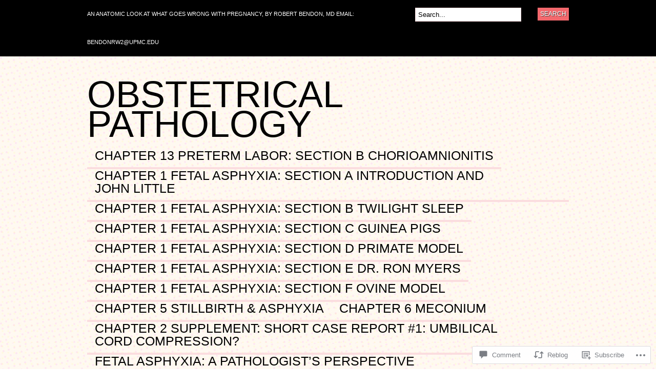

--- FILE ---
content_type: text/html; charset=UTF-8
request_url: https://obstetricalpathology.com/2016/07/19/idm-case-3-acute-asphyxia-furcate-cord-insertion/
body_size: 28220
content:
<!DOCTYPE html PUBLIC "-//W3C//DTD XHTML 1.0 Transitional//EN" "http://www.w3.org/TR/xhtml1/DTD/xhtml1-transitional.dtd">
<html xmlns="http://www.w3.org/1999/xhtml" lang="en">
<head profile="http://gmpg.org/xfn/11">

<meta http-equiv="Content-Type" content="text/html; charset=UTF-8" />
<title>IDM Case 3: Acute asphyxia, furcate cord insertion | obstetrical pathology</title>
<link rel="pingback" href="https://obstetricalpathology.com/xmlrpc.php" />

	<!--[if IE 6]>
		<script type="text/javascript" src="https://s0.wp.com/wp-content/themes/pub/bueno/includes/js/pngfix.js?m=1315596887i"></script>
		<link rel="stylesheet" type="text/css" media="all" href="https://s0.wp.com/wp-content/themes/pub/bueno/css/ie6.css?m=1290185885i" />
	<![endif]-->

	<!--[if IE 7]>
		<link rel="stylesheet" type="text/css" media="all" href="https://s0.wp.com/wp-content/themes/pub/bueno/css/ie7.css?m=1290185885i" />
	<![endif]-->

<meta name='robots' content='max-image-preview:large' />

<!-- Async WordPress.com Remote Login -->
<script id="wpcom_remote_login_js">
var wpcom_remote_login_extra_auth = '';
function wpcom_remote_login_remove_dom_node_id( element_id ) {
	var dom_node = document.getElementById( element_id );
	if ( dom_node ) { dom_node.parentNode.removeChild( dom_node ); }
}
function wpcom_remote_login_remove_dom_node_classes( class_name ) {
	var dom_nodes = document.querySelectorAll( '.' + class_name );
	for ( var i = 0; i < dom_nodes.length; i++ ) {
		dom_nodes[ i ].parentNode.removeChild( dom_nodes[ i ] );
	}
}
function wpcom_remote_login_final_cleanup() {
	wpcom_remote_login_remove_dom_node_classes( "wpcom_remote_login_msg" );
	wpcom_remote_login_remove_dom_node_id( "wpcom_remote_login_key" );
	wpcom_remote_login_remove_dom_node_id( "wpcom_remote_login_validate" );
	wpcom_remote_login_remove_dom_node_id( "wpcom_remote_login_js" );
	wpcom_remote_login_remove_dom_node_id( "wpcom_request_access_iframe" );
	wpcom_remote_login_remove_dom_node_id( "wpcom_request_access_styles" );
}

// Watch for messages back from the remote login
window.addEventListener( "message", function( e ) {
	if ( e.origin === "https://r-login.wordpress.com" ) {
		var data = {};
		try {
			data = JSON.parse( e.data );
		} catch( e ) {
			wpcom_remote_login_final_cleanup();
			return;
		}

		if ( data.msg === 'LOGIN' ) {
			// Clean up the login check iframe
			wpcom_remote_login_remove_dom_node_id( "wpcom_remote_login_key" );

			var id_regex = new RegExp( /^[0-9]+$/ );
			var token_regex = new RegExp( /^.*|.*|.*$/ );
			if (
				token_regex.test( data.token )
				&& id_regex.test( data.wpcomid )
			) {
				// We have everything we need to ask for a login
				var script = document.createElement( "script" );
				script.setAttribute( "id", "wpcom_remote_login_validate" );
				script.src = '/remote-login.php?wpcom_remote_login=validate'
					+ '&wpcomid=' + data.wpcomid
					+ '&token=' + encodeURIComponent( data.token )
					+ '&host=' + window.location.protocol
					+ '//' + window.location.hostname
					+ '&postid=434'
					+ '&is_singular=1';
				document.body.appendChild( script );
			}

			return;
		}

		// Safari ITP, not logged in, so redirect
		if ( data.msg === 'LOGIN-REDIRECT' ) {
			window.location = 'https://wordpress.com/log-in?redirect_to=' + window.location.href;
			return;
		}

		// Safari ITP, storage access failed, remove the request
		if ( data.msg === 'LOGIN-REMOVE' ) {
			var css_zap = 'html { -webkit-transition: margin-top 1s; transition: margin-top 1s; } /* 9001 */ html { margin-top: 0 !important; } * html body { margin-top: 0 !important; } @media screen and ( max-width: 782px ) { html { margin-top: 0 !important; } * html body { margin-top: 0 !important; } }';
			var style_zap = document.createElement( 'style' );
			style_zap.type = 'text/css';
			style_zap.appendChild( document.createTextNode( css_zap ) );
			document.body.appendChild( style_zap );

			var e = document.getElementById( 'wpcom_request_access_iframe' );
			e.parentNode.removeChild( e );

			document.cookie = 'wordpress_com_login_access=denied; path=/; max-age=31536000';

			return;
		}

		// Safari ITP
		if ( data.msg === 'REQUEST_ACCESS' ) {
			console.log( 'request access: safari' );

			// Check ITP iframe enable/disable knob
			if ( wpcom_remote_login_extra_auth !== 'safari_itp_iframe' ) {
				return;
			}

			// If we are in a "private window" there is no ITP.
			var private_window = false;
			try {
				var opendb = window.openDatabase( null, null, null, null );
			} catch( e ) {
				private_window = true;
			}

			if ( private_window ) {
				console.log( 'private window' );
				return;
			}

			var iframe = document.createElement( 'iframe' );
			iframe.id = 'wpcom_request_access_iframe';
			iframe.setAttribute( 'scrolling', 'no' );
			iframe.setAttribute( 'sandbox', 'allow-storage-access-by-user-activation allow-scripts allow-same-origin allow-top-navigation-by-user-activation' );
			iframe.src = 'https://r-login.wordpress.com/remote-login.php?wpcom_remote_login=request_access&origin=' + encodeURIComponent( data.origin ) + '&wpcomid=' + encodeURIComponent( data.wpcomid );

			var css = 'html { -webkit-transition: margin-top 1s; transition: margin-top 1s; } /* 9001 */ html { margin-top: 46px !important; } * html body { margin-top: 46px !important; } @media screen and ( max-width: 660px ) { html { margin-top: 71px !important; } * html body { margin-top: 71px !important; } #wpcom_request_access_iframe { display: block; height: 71px !important; } } #wpcom_request_access_iframe { border: 0px; height: 46px; position: fixed; top: 0; left: 0; width: 100%; min-width: 100%; z-index: 99999; background: #23282d; } ';

			var style = document.createElement( 'style' );
			style.type = 'text/css';
			style.id = 'wpcom_request_access_styles';
			style.appendChild( document.createTextNode( css ) );
			document.body.appendChild( style );

			document.body.appendChild( iframe );
		}

		if ( data.msg === 'DONE' ) {
			wpcom_remote_login_final_cleanup();
		}
	}
}, false );

// Inject the remote login iframe after the page has had a chance to load
// more critical resources
window.addEventListener( "DOMContentLoaded", function( e ) {
	var iframe = document.createElement( "iframe" );
	iframe.style.display = "none";
	iframe.setAttribute( "scrolling", "no" );
	iframe.setAttribute( "id", "wpcom_remote_login_key" );
	iframe.src = "https://r-login.wordpress.com/remote-login.php"
		+ "?wpcom_remote_login=key"
		+ "&origin=aHR0cHM6Ly9vYnN0ZXRyaWNhbHBhdGhvbG9neS5jb20%3D"
		+ "&wpcomid=42722670"
		+ "&time=" + Math.floor( Date.now() / 1000 );
	document.body.appendChild( iframe );
}, false );
</script>
<link rel='dns-prefetch' href='//widgets.wp.com' />
<link rel='dns-prefetch' href='//s0.wp.com' />
<link rel="alternate" type="application/rss+xml" title="obstetrical pathology &raquo; Feed" href="https://obstetricalpathology.com/feed/" />
<link rel="alternate" type="application/rss+xml" title="obstetrical pathology &raquo; Comments Feed" href="https://obstetricalpathology.com/comments/feed/" />
<link rel="alternate" type="application/rss+xml" title="obstetrical pathology &raquo; IDM Case 3: Acute asphyxia, furcate cord&nbsp;insertion Comments Feed" href="https://obstetricalpathology.com/2016/07/19/idm-case-3-acute-asphyxia-furcate-cord-insertion/feed/" />
	<script type="text/javascript">
		/* <![CDATA[ */
		function addLoadEvent(func) {
			var oldonload = window.onload;
			if (typeof window.onload != 'function') {
				window.onload = func;
			} else {
				window.onload = function () {
					oldonload();
					func();
				}
			}
		}
		/* ]]> */
	</script>
	<link crossorigin='anonymous' rel='stylesheet' id='all-css-0-1' href='/_static/??-eJx9jFsKwkAMAC/UbfBRix/Fs7TbqGl3s8EkFG/vg4Ig4ufAzMAiIRY2ZIPsQZJfiBUmNOnjvDKoM+QyekKFG6becAxS1L6ojqoV/D4mmvHzfdM/nfhMTHYHu2J+huIDDI5cXtEpd5u22W3b42HfTA+HMUir&cssminify=yes' type='text/css' media='all' />
<style id='wp-emoji-styles-inline-css'>

	img.wp-smiley, img.emoji {
		display: inline !important;
		border: none !important;
		box-shadow: none !important;
		height: 1em !important;
		width: 1em !important;
		margin: 0 0.07em !important;
		vertical-align: -0.1em !important;
		background: none !important;
		padding: 0 !important;
	}
/*# sourceURL=wp-emoji-styles-inline-css */
</style>
<link crossorigin='anonymous' rel='stylesheet' id='all-css-2-1' href='/wp-content/plugins/gutenberg-core/v22.2.0/build/styles/block-library/style.css?m=1764855221i&cssminify=yes' type='text/css' media='all' />
<style id='wp-block-library-inline-css'>
.has-text-align-justify {
	text-align:justify;
}
.has-text-align-justify{text-align:justify;}

/*# sourceURL=wp-block-library-inline-css */
</style><style id='global-styles-inline-css'>
:root{--wp--preset--aspect-ratio--square: 1;--wp--preset--aspect-ratio--4-3: 4/3;--wp--preset--aspect-ratio--3-4: 3/4;--wp--preset--aspect-ratio--3-2: 3/2;--wp--preset--aspect-ratio--2-3: 2/3;--wp--preset--aspect-ratio--16-9: 16/9;--wp--preset--aspect-ratio--9-16: 9/16;--wp--preset--color--black: #000000;--wp--preset--color--cyan-bluish-gray: #abb8c3;--wp--preset--color--white: #ffffff;--wp--preset--color--pale-pink: #f78da7;--wp--preset--color--vivid-red: #cf2e2e;--wp--preset--color--luminous-vivid-orange: #ff6900;--wp--preset--color--luminous-vivid-amber: #fcb900;--wp--preset--color--light-green-cyan: #7bdcb5;--wp--preset--color--vivid-green-cyan: #00d084;--wp--preset--color--pale-cyan-blue: #8ed1fc;--wp--preset--color--vivid-cyan-blue: #0693e3;--wp--preset--color--vivid-purple: #9b51e0;--wp--preset--gradient--vivid-cyan-blue-to-vivid-purple: linear-gradient(135deg,rgb(6,147,227) 0%,rgb(155,81,224) 100%);--wp--preset--gradient--light-green-cyan-to-vivid-green-cyan: linear-gradient(135deg,rgb(122,220,180) 0%,rgb(0,208,130) 100%);--wp--preset--gradient--luminous-vivid-amber-to-luminous-vivid-orange: linear-gradient(135deg,rgb(252,185,0) 0%,rgb(255,105,0) 100%);--wp--preset--gradient--luminous-vivid-orange-to-vivid-red: linear-gradient(135deg,rgb(255,105,0) 0%,rgb(207,46,46) 100%);--wp--preset--gradient--very-light-gray-to-cyan-bluish-gray: linear-gradient(135deg,rgb(238,238,238) 0%,rgb(169,184,195) 100%);--wp--preset--gradient--cool-to-warm-spectrum: linear-gradient(135deg,rgb(74,234,220) 0%,rgb(151,120,209) 20%,rgb(207,42,186) 40%,rgb(238,44,130) 60%,rgb(251,105,98) 80%,rgb(254,248,76) 100%);--wp--preset--gradient--blush-light-purple: linear-gradient(135deg,rgb(255,206,236) 0%,rgb(152,150,240) 100%);--wp--preset--gradient--blush-bordeaux: linear-gradient(135deg,rgb(254,205,165) 0%,rgb(254,45,45) 50%,rgb(107,0,62) 100%);--wp--preset--gradient--luminous-dusk: linear-gradient(135deg,rgb(255,203,112) 0%,rgb(199,81,192) 50%,rgb(65,88,208) 100%);--wp--preset--gradient--pale-ocean: linear-gradient(135deg,rgb(255,245,203) 0%,rgb(182,227,212) 50%,rgb(51,167,181) 100%);--wp--preset--gradient--electric-grass: linear-gradient(135deg,rgb(202,248,128) 0%,rgb(113,206,126) 100%);--wp--preset--gradient--midnight: linear-gradient(135deg,rgb(2,3,129) 0%,rgb(40,116,252) 100%);--wp--preset--font-size--small: 13px;--wp--preset--font-size--medium: 20px;--wp--preset--font-size--large: 36px;--wp--preset--font-size--x-large: 42px;--wp--preset--font-family--albert-sans: 'Albert Sans', sans-serif;--wp--preset--font-family--alegreya: Alegreya, serif;--wp--preset--font-family--arvo: Arvo, serif;--wp--preset--font-family--bodoni-moda: 'Bodoni Moda', serif;--wp--preset--font-family--bricolage-grotesque: 'Bricolage Grotesque', sans-serif;--wp--preset--font-family--cabin: Cabin, sans-serif;--wp--preset--font-family--chivo: Chivo, sans-serif;--wp--preset--font-family--commissioner: Commissioner, sans-serif;--wp--preset--font-family--cormorant: Cormorant, serif;--wp--preset--font-family--courier-prime: 'Courier Prime', monospace;--wp--preset--font-family--crimson-pro: 'Crimson Pro', serif;--wp--preset--font-family--dm-mono: 'DM Mono', monospace;--wp--preset--font-family--dm-sans: 'DM Sans', sans-serif;--wp--preset--font-family--dm-serif-display: 'DM Serif Display', serif;--wp--preset--font-family--domine: Domine, serif;--wp--preset--font-family--eb-garamond: 'EB Garamond', serif;--wp--preset--font-family--epilogue: Epilogue, sans-serif;--wp--preset--font-family--fahkwang: Fahkwang, sans-serif;--wp--preset--font-family--figtree: Figtree, sans-serif;--wp--preset--font-family--fira-sans: 'Fira Sans', sans-serif;--wp--preset--font-family--fjalla-one: 'Fjalla One', sans-serif;--wp--preset--font-family--fraunces: Fraunces, serif;--wp--preset--font-family--gabarito: Gabarito, system-ui;--wp--preset--font-family--ibm-plex-mono: 'IBM Plex Mono', monospace;--wp--preset--font-family--ibm-plex-sans: 'IBM Plex Sans', sans-serif;--wp--preset--font-family--ibarra-real-nova: 'Ibarra Real Nova', serif;--wp--preset--font-family--instrument-serif: 'Instrument Serif', serif;--wp--preset--font-family--inter: Inter, sans-serif;--wp--preset--font-family--josefin-sans: 'Josefin Sans', sans-serif;--wp--preset--font-family--jost: Jost, sans-serif;--wp--preset--font-family--libre-baskerville: 'Libre Baskerville', serif;--wp--preset--font-family--libre-franklin: 'Libre Franklin', sans-serif;--wp--preset--font-family--literata: Literata, serif;--wp--preset--font-family--lora: Lora, serif;--wp--preset--font-family--merriweather: Merriweather, serif;--wp--preset--font-family--montserrat: Montserrat, sans-serif;--wp--preset--font-family--newsreader: Newsreader, serif;--wp--preset--font-family--noto-sans-mono: 'Noto Sans Mono', sans-serif;--wp--preset--font-family--nunito: Nunito, sans-serif;--wp--preset--font-family--open-sans: 'Open Sans', sans-serif;--wp--preset--font-family--overpass: Overpass, sans-serif;--wp--preset--font-family--pt-serif: 'PT Serif', serif;--wp--preset--font-family--petrona: Petrona, serif;--wp--preset--font-family--piazzolla: Piazzolla, serif;--wp--preset--font-family--playfair-display: 'Playfair Display', serif;--wp--preset--font-family--plus-jakarta-sans: 'Plus Jakarta Sans', sans-serif;--wp--preset--font-family--poppins: Poppins, sans-serif;--wp--preset--font-family--raleway: Raleway, sans-serif;--wp--preset--font-family--roboto: Roboto, sans-serif;--wp--preset--font-family--roboto-slab: 'Roboto Slab', serif;--wp--preset--font-family--rubik: Rubik, sans-serif;--wp--preset--font-family--rufina: Rufina, serif;--wp--preset--font-family--sora: Sora, sans-serif;--wp--preset--font-family--source-sans-3: 'Source Sans 3', sans-serif;--wp--preset--font-family--source-serif-4: 'Source Serif 4', serif;--wp--preset--font-family--space-mono: 'Space Mono', monospace;--wp--preset--font-family--syne: Syne, sans-serif;--wp--preset--font-family--texturina: Texturina, serif;--wp--preset--font-family--urbanist: Urbanist, sans-serif;--wp--preset--font-family--work-sans: 'Work Sans', sans-serif;--wp--preset--spacing--20: 0.44rem;--wp--preset--spacing--30: 0.67rem;--wp--preset--spacing--40: 1rem;--wp--preset--spacing--50: 1.5rem;--wp--preset--spacing--60: 2.25rem;--wp--preset--spacing--70: 3.38rem;--wp--preset--spacing--80: 5.06rem;--wp--preset--shadow--natural: 6px 6px 9px rgba(0, 0, 0, 0.2);--wp--preset--shadow--deep: 12px 12px 50px rgba(0, 0, 0, 0.4);--wp--preset--shadow--sharp: 6px 6px 0px rgba(0, 0, 0, 0.2);--wp--preset--shadow--outlined: 6px 6px 0px -3px rgb(255, 255, 255), 6px 6px rgb(0, 0, 0);--wp--preset--shadow--crisp: 6px 6px 0px rgb(0, 0, 0);}:where(.is-layout-flex){gap: 0.5em;}:where(.is-layout-grid){gap: 0.5em;}body .is-layout-flex{display: flex;}.is-layout-flex{flex-wrap: wrap;align-items: center;}.is-layout-flex > :is(*, div){margin: 0;}body .is-layout-grid{display: grid;}.is-layout-grid > :is(*, div){margin: 0;}:where(.wp-block-columns.is-layout-flex){gap: 2em;}:where(.wp-block-columns.is-layout-grid){gap: 2em;}:where(.wp-block-post-template.is-layout-flex){gap: 1.25em;}:where(.wp-block-post-template.is-layout-grid){gap: 1.25em;}.has-black-color{color: var(--wp--preset--color--black) !important;}.has-cyan-bluish-gray-color{color: var(--wp--preset--color--cyan-bluish-gray) !important;}.has-white-color{color: var(--wp--preset--color--white) !important;}.has-pale-pink-color{color: var(--wp--preset--color--pale-pink) !important;}.has-vivid-red-color{color: var(--wp--preset--color--vivid-red) !important;}.has-luminous-vivid-orange-color{color: var(--wp--preset--color--luminous-vivid-orange) !important;}.has-luminous-vivid-amber-color{color: var(--wp--preset--color--luminous-vivid-amber) !important;}.has-light-green-cyan-color{color: var(--wp--preset--color--light-green-cyan) !important;}.has-vivid-green-cyan-color{color: var(--wp--preset--color--vivid-green-cyan) !important;}.has-pale-cyan-blue-color{color: var(--wp--preset--color--pale-cyan-blue) !important;}.has-vivid-cyan-blue-color{color: var(--wp--preset--color--vivid-cyan-blue) !important;}.has-vivid-purple-color{color: var(--wp--preset--color--vivid-purple) !important;}.has-black-background-color{background-color: var(--wp--preset--color--black) !important;}.has-cyan-bluish-gray-background-color{background-color: var(--wp--preset--color--cyan-bluish-gray) !important;}.has-white-background-color{background-color: var(--wp--preset--color--white) !important;}.has-pale-pink-background-color{background-color: var(--wp--preset--color--pale-pink) !important;}.has-vivid-red-background-color{background-color: var(--wp--preset--color--vivid-red) !important;}.has-luminous-vivid-orange-background-color{background-color: var(--wp--preset--color--luminous-vivid-orange) !important;}.has-luminous-vivid-amber-background-color{background-color: var(--wp--preset--color--luminous-vivid-amber) !important;}.has-light-green-cyan-background-color{background-color: var(--wp--preset--color--light-green-cyan) !important;}.has-vivid-green-cyan-background-color{background-color: var(--wp--preset--color--vivid-green-cyan) !important;}.has-pale-cyan-blue-background-color{background-color: var(--wp--preset--color--pale-cyan-blue) !important;}.has-vivid-cyan-blue-background-color{background-color: var(--wp--preset--color--vivid-cyan-blue) !important;}.has-vivid-purple-background-color{background-color: var(--wp--preset--color--vivid-purple) !important;}.has-black-border-color{border-color: var(--wp--preset--color--black) !important;}.has-cyan-bluish-gray-border-color{border-color: var(--wp--preset--color--cyan-bluish-gray) !important;}.has-white-border-color{border-color: var(--wp--preset--color--white) !important;}.has-pale-pink-border-color{border-color: var(--wp--preset--color--pale-pink) !important;}.has-vivid-red-border-color{border-color: var(--wp--preset--color--vivid-red) !important;}.has-luminous-vivid-orange-border-color{border-color: var(--wp--preset--color--luminous-vivid-orange) !important;}.has-luminous-vivid-amber-border-color{border-color: var(--wp--preset--color--luminous-vivid-amber) !important;}.has-light-green-cyan-border-color{border-color: var(--wp--preset--color--light-green-cyan) !important;}.has-vivid-green-cyan-border-color{border-color: var(--wp--preset--color--vivid-green-cyan) !important;}.has-pale-cyan-blue-border-color{border-color: var(--wp--preset--color--pale-cyan-blue) !important;}.has-vivid-cyan-blue-border-color{border-color: var(--wp--preset--color--vivid-cyan-blue) !important;}.has-vivid-purple-border-color{border-color: var(--wp--preset--color--vivid-purple) !important;}.has-vivid-cyan-blue-to-vivid-purple-gradient-background{background: var(--wp--preset--gradient--vivid-cyan-blue-to-vivid-purple) !important;}.has-light-green-cyan-to-vivid-green-cyan-gradient-background{background: var(--wp--preset--gradient--light-green-cyan-to-vivid-green-cyan) !important;}.has-luminous-vivid-amber-to-luminous-vivid-orange-gradient-background{background: var(--wp--preset--gradient--luminous-vivid-amber-to-luminous-vivid-orange) !important;}.has-luminous-vivid-orange-to-vivid-red-gradient-background{background: var(--wp--preset--gradient--luminous-vivid-orange-to-vivid-red) !important;}.has-very-light-gray-to-cyan-bluish-gray-gradient-background{background: var(--wp--preset--gradient--very-light-gray-to-cyan-bluish-gray) !important;}.has-cool-to-warm-spectrum-gradient-background{background: var(--wp--preset--gradient--cool-to-warm-spectrum) !important;}.has-blush-light-purple-gradient-background{background: var(--wp--preset--gradient--blush-light-purple) !important;}.has-blush-bordeaux-gradient-background{background: var(--wp--preset--gradient--blush-bordeaux) !important;}.has-luminous-dusk-gradient-background{background: var(--wp--preset--gradient--luminous-dusk) !important;}.has-pale-ocean-gradient-background{background: var(--wp--preset--gradient--pale-ocean) !important;}.has-electric-grass-gradient-background{background: var(--wp--preset--gradient--electric-grass) !important;}.has-midnight-gradient-background{background: var(--wp--preset--gradient--midnight) !important;}.has-small-font-size{font-size: var(--wp--preset--font-size--small) !important;}.has-medium-font-size{font-size: var(--wp--preset--font-size--medium) !important;}.has-large-font-size{font-size: var(--wp--preset--font-size--large) !important;}.has-x-large-font-size{font-size: var(--wp--preset--font-size--x-large) !important;}.has-albert-sans-font-family{font-family: var(--wp--preset--font-family--albert-sans) !important;}.has-alegreya-font-family{font-family: var(--wp--preset--font-family--alegreya) !important;}.has-arvo-font-family{font-family: var(--wp--preset--font-family--arvo) !important;}.has-bodoni-moda-font-family{font-family: var(--wp--preset--font-family--bodoni-moda) !important;}.has-bricolage-grotesque-font-family{font-family: var(--wp--preset--font-family--bricolage-grotesque) !important;}.has-cabin-font-family{font-family: var(--wp--preset--font-family--cabin) !important;}.has-chivo-font-family{font-family: var(--wp--preset--font-family--chivo) !important;}.has-commissioner-font-family{font-family: var(--wp--preset--font-family--commissioner) !important;}.has-cormorant-font-family{font-family: var(--wp--preset--font-family--cormorant) !important;}.has-courier-prime-font-family{font-family: var(--wp--preset--font-family--courier-prime) !important;}.has-crimson-pro-font-family{font-family: var(--wp--preset--font-family--crimson-pro) !important;}.has-dm-mono-font-family{font-family: var(--wp--preset--font-family--dm-mono) !important;}.has-dm-sans-font-family{font-family: var(--wp--preset--font-family--dm-sans) !important;}.has-dm-serif-display-font-family{font-family: var(--wp--preset--font-family--dm-serif-display) !important;}.has-domine-font-family{font-family: var(--wp--preset--font-family--domine) !important;}.has-eb-garamond-font-family{font-family: var(--wp--preset--font-family--eb-garamond) !important;}.has-epilogue-font-family{font-family: var(--wp--preset--font-family--epilogue) !important;}.has-fahkwang-font-family{font-family: var(--wp--preset--font-family--fahkwang) !important;}.has-figtree-font-family{font-family: var(--wp--preset--font-family--figtree) !important;}.has-fira-sans-font-family{font-family: var(--wp--preset--font-family--fira-sans) !important;}.has-fjalla-one-font-family{font-family: var(--wp--preset--font-family--fjalla-one) !important;}.has-fraunces-font-family{font-family: var(--wp--preset--font-family--fraunces) !important;}.has-gabarito-font-family{font-family: var(--wp--preset--font-family--gabarito) !important;}.has-ibm-plex-mono-font-family{font-family: var(--wp--preset--font-family--ibm-plex-mono) !important;}.has-ibm-plex-sans-font-family{font-family: var(--wp--preset--font-family--ibm-plex-sans) !important;}.has-ibarra-real-nova-font-family{font-family: var(--wp--preset--font-family--ibarra-real-nova) !important;}.has-instrument-serif-font-family{font-family: var(--wp--preset--font-family--instrument-serif) !important;}.has-inter-font-family{font-family: var(--wp--preset--font-family--inter) !important;}.has-josefin-sans-font-family{font-family: var(--wp--preset--font-family--josefin-sans) !important;}.has-jost-font-family{font-family: var(--wp--preset--font-family--jost) !important;}.has-libre-baskerville-font-family{font-family: var(--wp--preset--font-family--libre-baskerville) !important;}.has-libre-franklin-font-family{font-family: var(--wp--preset--font-family--libre-franklin) !important;}.has-literata-font-family{font-family: var(--wp--preset--font-family--literata) !important;}.has-lora-font-family{font-family: var(--wp--preset--font-family--lora) !important;}.has-merriweather-font-family{font-family: var(--wp--preset--font-family--merriweather) !important;}.has-montserrat-font-family{font-family: var(--wp--preset--font-family--montserrat) !important;}.has-newsreader-font-family{font-family: var(--wp--preset--font-family--newsreader) !important;}.has-noto-sans-mono-font-family{font-family: var(--wp--preset--font-family--noto-sans-mono) !important;}.has-nunito-font-family{font-family: var(--wp--preset--font-family--nunito) !important;}.has-open-sans-font-family{font-family: var(--wp--preset--font-family--open-sans) !important;}.has-overpass-font-family{font-family: var(--wp--preset--font-family--overpass) !important;}.has-pt-serif-font-family{font-family: var(--wp--preset--font-family--pt-serif) !important;}.has-petrona-font-family{font-family: var(--wp--preset--font-family--petrona) !important;}.has-piazzolla-font-family{font-family: var(--wp--preset--font-family--piazzolla) !important;}.has-playfair-display-font-family{font-family: var(--wp--preset--font-family--playfair-display) !important;}.has-plus-jakarta-sans-font-family{font-family: var(--wp--preset--font-family--plus-jakarta-sans) !important;}.has-poppins-font-family{font-family: var(--wp--preset--font-family--poppins) !important;}.has-raleway-font-family{font-family: var(--wp--preset--font-family--raleway) !important;}.has-roboto-font-family{font-family: var(--wp--preset--font-family--roboto) !important;}.has-roboto-slab-font-family{font-family: var(--wp--preset--font-family--roboto-slab) !important;}.has-rubik-font-family{font-family: var(--wp--preset--font-family--rubik) !important;}.has-rufina-font-family{font-family: var(--wp--preset--font-family--rufina) !important;}.has-sora-font-family{font-family: var(--wp--preset--font-family--sora) !important;}.has-source-sans-3-font-family{font-family: var(--wp--preset--font-family--source-sans-3) !important;}.has-source-serif-4-font-family{font-family: var(--wp--preset--font-family--source-serif-4) !important;}.has-space-mono-font-family{font-family: var(--wp--preset--font-family--space-mono) !important;}.has-syne-font-family{font-family: var(--wp--preset--font-family--syne) !important;}.has-texturina-font-family{font-family: var(--wp--preset--font-family--texturina) !important;}.has-urbanist-font-family{font-family: var(--wp--preset--font-family--urbanist) !important;}.has-work-sans-font-family{font-family: var(--wp--preset--font-family--work-sans) !important;}
/*# sourceURL=global-styles-inline-css */
</style>

<style id='classic-theme-styles-inline-css'>
/*! This file is auto-generated */
.wp-block-button__link{color:#fff;background-color:#32373c;border-radius:9999px;box-shadow:none;text-decoration:none;padding:calc(.667em + 2px) calc(1.333em + 2px);font-size:1.125em}.wp-block-file__button{background:#32373c;color:#fff;text-decoration:none}
/*# sourceURL=/wp-includes/css/classic-themes.min.css */
</style>
<link crossorigin='anonymous' rel='stylesheet' id='all-css-4-1' href='/_static/??-eJx9jksOwjAMRC9EcCsEFQvEUVA+FqTUSRQ77fVxVbEBxMaSZ+bZA0sxPifBJEDNlKndY2LwuaLqVKyAJghDtDghaWzvmXfwG1uKMsa5UpHZ6KTYyMhDQf7HjSjF+qdRaTuxGcAtvb3bjCnkCrZJJisS/RcFXD24FqcAM1ann1VcK/Pnvna50qUfTl3XH8+HYXwBNR1jhQ==&cssminify=yes' type='text/css' media='all' />
<link rel='stylesheet' id='verbum-gutenberg-css-css' href='https://widgets.wp.com/verbum-block-editor/block-editor.css?ver=1738686361' media='all' />
<link crossorigin='anonymous' rel='stylesheet' id='all-css-6-1' href='/_static/??-eJx9i0kOgzAMAD9EsFhE1UPFW0hk0lSOHWFHqL8vvcGF24w0A3txQdiQDeyNGRVK9eArsoDal7ANqg2cslxdoRoTK2zoSeKBEY7qpHdTRHEkYbEkfBG30pK2/zrnV/cYu+k5DP30+QH9ljxZ&cssminify=yes' type='text/css' media='all' />
<link crossorigin='anonymous' rel='stylesheet' id='print-css-7-1' href='/wp-content/mu-plugins/global-print/global-print.css?m=1465851035i&cssminify=yes' type='text/css' media='print' />
<style id='jetpack-global-styles-frontend-style-inline-css'>
:root { --font-headings: unset; --font-base: unset; --font-headings-default: -apple-system,BlinkMacSystemFont,"Segoe UI",Roboto,Oxygen-Sans,Ubuntu,Cantarell,"Helvetica Neue",sans-serif; --font-base-default: -apple-system,BlinkMacSystemFont,"Segoe UI",Roboto,Oxygen-Sans,Ubuntu,Cantarell,"Helvetica Neue",sans-serif;}
/*# sourceURL=jetpack-global-styles-frontend-style-inline-css */
</style>
<link crossorigin='anonymous' rel='stylesheet' id='all-css-10-1' href='/_static/??-eJyNjcsKAjEMRX/IGtQZBxfip0hMS9sxTYppGfx7H7gRN+7ugcs5sFRHKi1Ig9Jd5R6zGMyhVaTrh8G6QFHfORhYwlvw6P39PbPENZmt4G/ROQuBKWVkxxrVvuBH1lIoz2waILJekF+HUzlupnG3nQ77YZwfuRJIaQ==&cssminify=yes' type='text/css' media='all' />
<script type="text/javascript" id="jetpack_related-posts-js-extra">
/* <![CDATA[ */
var related_posts_js_options = {"post_heading":"h4"};
//# sourceURL=jetpack_related-posts-js-extra
/* ]]> */
</script>
<script type="text/javascript" id="wpcom-actionbar-placeholder-js-extra">
/* <![CDATA[ */
var actionbardata = {"siteID":"42722670","postID":"434","siteURL":"https://obstetricalpathology.com","xhrURL":"https://obstetricalpathology.com/wp-admin/admin-ajax.php","nonce":"bdae942ed4","isLoggedIn":"","statusMessage":"","subsEmailDefault":"instantly","proxyScriptUrl":"https://s0.wp.com/wp-content/js/wpcom-proxy-request.js?m=1513050504i&amp;ver=20211021","shortlink":"https://wp.me/p2Tg7k-70","i18n":{"followedText":"New posts from this site will now appear in your \u003Ca href=\"https://wordpress.com/reader\"\u003EReader\u003C/a\u003E","foldBar":"Collapse this bar","unfoldBar":"Expand this bar","shortLinkCopied":"Shortlink copied to clipboard."}};
//# sourceURL=wpcom-actionbar-placeholder-js-extra
/* ]]> */
</script>
<script type="text/javascript" id="jetpack-mu-wpcom-settings-js-before">
/* <![CDATA[ */
var JETPACK_MU_WPCOM_SETTINGS = {"assetsUrl":"https://s0.wp.com/wp-content/mu-plugins/jetpack-mu-wpcom-plugin/sun/jetpack_vendor/automattic/jetpack-mu-wpcom/src/build/"};
//# sourceURL=jetpack-mu-wpcom-settings-js-before
/* ]]> */
</script>
<script crossorigin='anonymous' type='text/javascript'  src='/_static/??-eJx1jsEKwjAQRH/IdM2htBfxU6RtlpqYbGKyi/bvjVAhgp6WYWbeLDySWiIxEkMQlbyslgo45DQtt11DEYKLpQVmsd5ARj8xGpVi4fKtumCpc+UADdfVjGeVcnxuH6/CvBgsb9PdBfO2nxbwN6SCXXMd/bXGVwy1kmSu3yJFaCkrEubJ1845nPTQ90eth3F0L0W+YYc='></script>
<script type="text/javascript" id="rlt-proxy-js-after">
/* <![CDATA[ */
	rltInitialize( {"token":null,"iframeOrigins":["https:\/\/widgets.wp.com"]} );
//# sourceURL=rlt-proxy-js-after
/* ]]> */
</script>
<link href="https://s0.wp.com/wp-content/themes/pub/bueno/styles/default.css?m=1349041266i" rel="stylesheet" type="text/css" />
<link rel="EditURI" type="application/rsd+xml" title="RSD" href="https://obstetricalpathology.wordpress.com/xmlrpc.php?rsd" />
<meta name="generator" content="WordPress.com" />
<link rel="canonical" href="https://obstetricalpathology.com/2016/07/19/idm-case-3-acute-asphyxia-furcate-cord-insertion/" />
<link rel='shortlink' href='https://wp.me/p2Tg7k-70' />
<link rel="alternate" type="application/json+oembed" href="https://public-api.wordpress.com/oembed/?format=json&amp;url=https%3A%2F%2Fobstetricalpathology.com%2F2016%2F07%2F19%2Fidm-case-3-acute-asphyxia-furcate-cord-insertion%2F&amp;for=wpcom-auto-discovery" /><link rel="alternate" type="application/xml+oembed" href="https://public-api.wordpress.com/oembed/?format=xml&amp;url=https%3A%2F%2Fobstetricalpathology.com%2F2016%2F07%2F19%2Fidm-case-3-acute-asphyxia-furcate-cord-insertion%2F&amp;for=wpcom-auto-discovery" />
<!-- Jetpack Open Graph Tags -->
<meta property="og:type" content="article" />
<meta property="og:title" content="IDM Case 3: Acute asphyxia, furcate cord insertion" />
<meta property="og:url" content="https://obstetricalpathology.com/2016/07/19/idm-case-3-acute-asphyxia-furcate-cord-insertion/" />
<meta property="og:description" content="Clinical History: This infant was delivered at 38 weeks, 5 days of gestation by Cesarean section following loss of fetal heart tones. The birth weight was 4,800 grams and the Apgar scores were 0 th…" />
<meta property="article:published_time" content="2016-07-19T19:58:33+00:00" />
<meta property="article:modified_time" content="2016-07-19T19:58:33+00:00" />
<meta property="og:site_name" content="obstetrical pathology" />
<meta property="og:image" content="https://obstetricalpathology.com/wp-content/uploads/2016/07/fig-1.jpg" />
<meta property="og:image:width" content="720" />
<meta property="og:image:height" content="540" />
<meta property="og:image:alt" content="fig 1" />
<meta property="og:locale" content="en_US" />
<meta property="article:publisher" content="https://www.facebook.com/WordPresscom" />
<meta name="twitter:text:title" content="IDM Case 3: Acute asphyxia, furcate cord&nbsp;insertion" />
<meta name="twitter:image" content="https://obstetricalpathology.com/wp-content/uploads/2016/07/fig-1.jpg?w=640" />
<meta name="twitter:image:alt" content="fig 1" />
<meta name="twitter:card" content="summary_large_image" />

<!-- End Jetpack Open Graph Tags -->
<link rel="shortcut icon" type="image/x-icon" href="https://s0.wp.com/i/favicon.ico?m=1713425267i" sizes="16x16 24x24 32x32 48x48" />
<link rel="icon" type="image/x-icon" href="https://s0.wp.com/i/favicon.ico?m=1713425267i" sizes="16x16 24x24 32x32 48x48" />
<link rel="apple-touch-icon" href="https://s0.wp.com/i/webclip.png?m=1713868326i" />
<link rel='openid.server' href='https://obstetricalpathology.com/?openidserver=1' />
<link rel='openid.delegate' href='https://obstetricalpathology.com/' />
<link rel="search" type="application/opensearchdescription+xml" href="https://obstetricalpathology.com/osd.xml" title="obstetrical pathology" />
<link rel="search" type="application/opensearchdescription+xml" href="https://s1.wp.com/opensearch.xml" title="WordPress.com" />
		<style id="wpcom-hotfix-masterbar-style">
			@media screen and (min-width: 783px) {
				#wpadminbar .quicklinks li#wp-admin-bar-my-account.with-avatar > a img {
					margin-top: 5px;
				}
			}
		</style>
		<meta name="description" content="Clinical History: This infant was delivered at 38 weeks, 5 days of gestation by Cesarean section following loss of fetal heart tones. The birth weight was 4,800 grams and the Apgar scores were 0 through 10 minutes, despite resuscitation. At Cesarean section, the infant was vertex with slightly yellow amnion fluid, without cord entanglement or&hellip;" />
<style type="text/css" id="custom-background-css">
body.custom-background { background-image: url("https://s0.wp.com/wp-content/themes/pub/bueno/styles/default/bodytile.jpg?m=1391150862i"); background-position: left top; background-size: auto; background-repeat: repeat; background-attachment: scroll; }
</style>
	
<link crossorigin='anonymous' rel='stylesheet' id='all-css-0-3' href='/_static/??-eJyNjM0KgzAQBl9I/ag/lR6KjyK6LhJNNsHN4uuXQuvZ4wzD4EwlRcksGcHK5G11otg4p4n2H0NNMDohzD7SrtDTJT4qUi1wexDiYp4VNB3RlP3V/MX3N4T3o++aun892277AK5vOq4=&cssminify=yes' type='text/css' media='all' />
</head>

<body class="wp-singular post-template-default single single-post postid-434 single-format-standard custom-background wp-theme-pubbueno customizer-styles-applied jetpack-reblog-enabled">

<div id="container">

	<div id="navigation">

		<div class="col-full">

			<div id="description" class="fl">An anatomic look at what goes wrong with pregnancy, by Robert Bendon, MD    email: bendonrw2@upmc.edu</div>

			<div id="topsearch" class="fr">
				<div id="search_main" class="widget">

	<h3>Search</h3>

    <form method="get" id="searchform" action="https://obstetricalpathology.com">
        <input type="text" class="field" name="s" id="s"  value="Search..." onfocus="if (this.value == 'Search...') {this.value = '';}" onblur="if (this.value == '') {this.value = 'Search...';}" />
        <input type="submit" class="submit" name="submit" value="Search" />
    </form>

    <div class="fix"></div>

</div>
			</div><!-- /#topsearch -->

		</div><!-- /.col-full -->

	</div><!-- /#navigation -->

		<div id="header" class="col-full">

		<div id="logo" class="fl">

						<span class="site-title"><a href="https://obstetricalpathology.com">obstetrical pathology</a></span>
			
		</div><!-- /#logo -->

		<div id="pagenav" class="nav fr">
					<ul>
			
			
			<li class="page_item page-item-20"><a href="https://obstetricalpathology.com/chorioamnionitis/">Chapter 13 Preterm Labor: Section B Chorioamnionitis</a></li>
<li class="page_item page-item-75"><a href="https://obstetricalpathology.com/fetal-asphyxia-introduction-and-john-little/">Chapter 1 Fetal Asphyxia: Section A Introduction and John&nbsp;Little</a></li>
<li class="page_item page-item-146"><a href="https://obstetricalpathology.com/twilight-sleep/">Chapter 1 Fetal Asphyxia: Section B Twilight&nbsp;Sleep</a></li>
<li class="page_item page-item-149"><a href="https://obstetricalpathology.com/guinea-pigs/">Chapter 1 Fetal Asphyxia: Section C Guinea&nbsp;Pigs</a></li>
<li class="page_item page-item-151"><a href="https://obstetricalpathology.com/primate-model/">Chapter 1 Fetal Asphyxia: Section D Primate&nbsp;model</a></li>
<li class="page_item page-item-157"><a href="https://obstetricalpathology.com/dr-ron-myers/">Chapter 1 Fetal Asphyxia: Section E        Dr. Ron&nbsp;Myers</a></li>
<li class="page_item page-item-159"><a href="https://obstetricalpathology.com/ovine-model/">Chapter 1 Fetal Asphyxia: Section F Ovine&nbsp;model</a></li>
<li class="page_item page-item-161"><a href="https://obstetricalpathology.com/stillbirth-asphyxia/">Chapter 5 Stillbirth &amp;&nbsp;Asphyxia</a></li>
<li class="page_item page-item-171"><a href="https://obstetricalpathology.com/meconium/">Chapter 6 Meconium</a></li>
<li class="page_item page-item-182"><a href="https://obstetricalpathology.com/short-case-review-9-1/">Chapter 2 supplement: Short case report #1: Umbilical cord&nbsp;compression?</a></li>
<li class="page_item page-item-583"><a href="https://obstetricalpathology.com/fetal-asphyxia-a-pathologists-perspective/">Fetal Asphyxia: A Pathologist’s&nbsp;Perspective</a></li>
<li class="page_item page-item-595"><a href="https://obstetricalpathology.com/placental-infarction/">Chapter 9 Placental Perfusion: Section D Placental&nbsp;Infarction</a></li>
<li class="page_item page-item-608"><a href="https://obstetricalpathology.com/short-case-review-2-umbilical-cord-compression/">Chapter 2 supplement: Short Case Report #2: Umbilical Cord&nbsp;Compression</a></li>
<li class="page_item page-item-615"><a href="https://obstetricalpathology.com/short-case-report-3-umbilical-cord-prolapse/">Chapter 2 supplement: Short Case Report #3: Umbilical Cord&nbsp;Prolapse</a></li>
<li class="page_item page-item-619"><a href="https://obstetricalpathology.com/short-case-report-4-multiple-nuchal-cord-wrappings/">Chapter 2 supplement: Short case report #4: multiple nuchal cord&nbsp;wrappings</a></li>
<li class="page_item page-item-639"><a href="https://obstetricalpathology.com/maternal-floor-infarction-massive-fibrinoid-infiltration-mfi/">Chapter 10 Lesions of Villous Injury: Section B Maternal Floor Infarction/ Massive Fibrinoid Infiltration&nbsp;(MFI)</a></li>
<li class="page_item page-item-684"><a href="https://obstetricalpathology.com/subacute-necrotizing-funisitis-snf/">Chapter 13 Preterm Labor: Section C Subacute Necrotizing Funisitis&nbsp;(SNF)</a></li>
<li class="page_item page-item-719"><a href="https://obstetricalpathology.com/placenta-accreta/">Chapter 4 Decidua: Section A Placenta&nbsp;Accreta</a></li>
<li class="page_item page-item-745"><a href="https://obstetricalpathology.com/breus-mole-subchorionic-thrombohematoma-fibrin-plaques-and-subchorionic-cysts/">Chapter 4 Decidua: Section C                Breus mole (Subchorionic thrombohematoma), fibrin plaques and subchorionic&nbsp;cysts.</a></li>
<li class="page_item page-item-782"><a href="https://obstetricalpathology.com/duration-of-postmortem-retention/">Autopsy Manual: Duration of postmortem&nbsp;retention</a></li>
<li class="page_item page-item-790"><a href="https://obstetricalpathology.com/an-open-letter-to-obstetricians-about-fetal-asphyxia-from-a-pathologists-perspective/">An open letter to obstetricians about fetal asphyxia from a pathologist&#8217;s perspective.</a></li>
<li class="page_item page-item-794"><a href="https://obstetricalpathology.com/research-idea-for-evaluation-of-stillbirth-bob-bendon-m-d/">Research idea for evaluation of stillbirth Bob Bendon,&nbsp;M.D.</a></li>
<li class="page_item page-item-798"><a href="https://obstetricalpathology.com/pathology-manual-gestational-age/">Autopsy Manual: Gestational Age</a></li>
<li class="page_item page-item-821"><a href="https://obstetricalpathology.com/autopsy-manual-in-utero-lie-and-presentation/">Autopsy Manual:  In utero lie and&nbsp;presentation</a></li>
<li class="page_item page-item-827"><a href="https://obstetricalpathology.com/fetal-vascular-malperfusion/">Chapter 3 Fetal Vascular&nbsp;Malperfusion</a></li>
<li class="page_item page-item-870"><a href="https://obstetricalpathology.com/umbilical-cord-accident-part-2/">Chapter 2 Umbilical cord &#8220;accident&#8221;: Part&nbsp;2</a></li>
<li class="page_item page-item-922"><a href="https://obstetricalpathology.com/autopsy-manual-measurements-and-weights/">Autopsy Manual: Measurements and&nbsp;Weights</a></li>
<li class="page_item page-item-934"><a href="https://obstetricalpathology.com/chapter-7-fetal-blood-cells/">Chapter 7: Fetal blood&nbsp;cells</a></li>
<li class="page_item page-item-949"><a href="https://obstetricalpathology.com/chap-9a-spiral-arteries/">Chapter 9 Placental Perfusion: Section A Spiral&nbsp;Arteries</a></li>
<li class="page_item page-item-998"><a href="https://obstetricalpathology.com/chap-10a-villitis-of-unknown-etiology-vue-and-chronic-intervillositis/">Chapter 10 Lesions of Villous Injury: Section A Villitis of Unknown Etiology (VUE) and Chronic&nbsp;Intervillositis</a></li>
<li class="page_item page-item-2028"><a href="https://obstetricalpathology.com/sumt-stillbirth-umbilical-cord-mri-tipping-point-study/">SUMT (Stillbirth Umbilical cord MRI Tipping point study) </a></li>
<li class="page_item page-item-1112"><a href="https://obstetricalpathology.com/preterm-labor-chapter-13-the-cervix-section-a/">Chapter 13 Preterm Labor: Section A The&nbsp;Cervix</a></li>
<li class="page_item page-item-1192"><a href="https://obstetricalpathology.com/an-invitation-to-study-stillbirth/">An invitation to study&nbsp;stillbirth</a></li>
<li class="page_item page-item-1220"><a href="https://obstetricalpathology.com/work-in-progress-digital-book/">Chronic histiocytic intervillositis&nbsp;(CHIV)</a></li>
<li class="page_item page-item-1440"><a href="https://obstetricalpathology.com/autopsy-manual-adrenals/">Autopsy Manual: Adrenals</a></li>
<li class="page_item page-item-1480"><a href="https://obstetricalpathology.com/autopsy-manual-thymus/">Autopsy Manual: Thymus</a></li>
<li class="page_item page-item-1533"><a href="https://obstetricalpathology.com/autopsy-manual-pancreas/">Autopsy Manual: Pancreas</a></li>
<li class="page_item page-item-1600"><a href="https://obstetricalpathology.com/the-heart/">The  Heart</a></li>
<li class="page_item page-item-1840"><a href="https://obstetricalpathology.com/autopsy-manual-liver/">Autopsy Manual: Liver</a></li>
<li class="page_item page-item-1682"><a href="https://obstetricalpathology.com/autopsy-manual-lung/">Autopsy Manual:  Lung</a></li>
<li class="page_item page-item-1813"><a href="https://obstetricalpathology.com/autopsy-manual-thyroid/">Autopsy Manual: Thyroid</a></li>
<li class="page_item page-item-1774"><a href="https://obstetricalpathology.com/autopsy-manual-spleen/">Autopsy Manual: Spleen</a></li>
<li class="page_item page-item-1890"><a href="https://obstetricalpathology.com/kidney-autopsy-manual/">Kidney: Autopsy Manual</a></li>
<li class="page_item page-item-1947"><a href="https://obstetricalpathology.com/autopsy-manual-brain/">Autopsy Manual: Brain</a></li>
<li class="page_item page-item-2015"><a href="https://obstetricalpathology.com/revision-of-the-mri-stillbirth-study-protocol/">Revision of the MRI stillbirth study&nbsp;protocol</a></li>
<li class="page_item page-item-2033"><a href="https://obstetricalpathology.com/umbilical-cord-length-short-and-long-cords/">Umbilical cord length: Short and long&nbsp;cords</a></li>
<li class="page_item page-item-2041"><a href="https://obstetricalpathology.com/cord-width/">Cord Width</a></li>
<li class="page_item page-item-2053"><a href="https://obstetricalpathology.com/umbilical-cord-coiling-index/">Umbilical cord coiling&nbsp;index.</a></li>
<li class="page_item page-item-2072"><a href="https://obstetricalpathology.com/letters-on-obstetrical-pathology-loop-volume-1-number-1/">Letters on Obstetrical Pathology   LOOP Volume 1, number&nbsp;1</a></li>
<li class="page_item page-item-2095"><a href="https://obstetricalpathology.com/letters-on-obstetrical-pathology-2/">Letters On Obstetrical Pathology&nbsp;#2</a></li>
<li class="page_item page-item-1185"><a href="https://obstetricalpathology.com/umbilical-cord-accident-direct-compression/">Chapter 2: Part 1: Umbilical cord&nbsp;accident</a></li>

					</ul>
			</div><!-- /#pagenav -->

		
	</div><!-- /#header -->
    <div id="content" class="col-full">
		<div id="main" class="col-left">

                        
                
<div id="post-434" class="post-434 post type-post status-publish format-standard hentry category-uncategorized">

	
	<h1 class="title"><a href="https://obstetricalpathology.com/2016/07/19/idm-case-3-acute-asphyxia-furcate-cord-insertion/" rel="bookmark" title="IDM Case 3: Acute asphyxia, furcate cord&nbsp;insertion">IDM Case 3: Acute asphyxia, furcate cord&nbsp;insertion</a></h1>
	<a class="date" href="https://obstetricalpathology.com/2016/07/19/idm-case-3-acute-asphyxia-furcate-cord-insertion/">
		<span class="day">19</span>
		<span class="month">Jul</span>
	</a>

	<div class="entry">
		<p><strong>Clinical History</strong>:</p>
<p>This infant was delivered at 38 weeks, 5 days of gestation by Cesarean section following loss of fetal heart tones. The birth weight was 4,800 grams and the Apgar scores were 0 through 10 minutes, despite resuscitation. At Cesarean section, the infant was vertex with slightly yellow amnion fluid, without cord entanglement or abruption.</p>
<p>The heart tones had been at a baseline of 140-150 with poor beat-to-beat variability, but then decreased to 110 at approximately 4 AM. The patient got up to void, and heart tones could not be found despite different modalities. Blood glucose during this time was 113 mg/dl. Membranes were ruptured artificially at 4:21 to apply scalp electrodes. The infant was delivered at 4:40.</p>
<p>The mother is a 36 year-old G4 P2 SAB 1(10 weeks). Her two other pregnancies were term with babies weighing 10 lbs and 8 lbs 1 oz. She smoked 1 pack of cigarettes per day during the pregnancy with a twenty-year history of smoking. She had been diabetic for two years controlled with glyburide. Her hemoglobin A1C was 9.5 at the beginning of pregnancy. She frequently had glucosuria. A subsequent HgbA1c on 3/8/01 was 8.1%. Her gestation was confirmed with early ultrasound. Her prenatal screening was normal except for a triple screen showing increased risk for trisomy. A subsequent scan with amniocentesis was normal with a normal karyotype.</p>
<p><strong>Autopsy findings:</strong></p>
<p>The autopsy demonstrated a large for gestation (4670 g at 39 weeks) infant without evidence of intrauterine retention. There was increased subcutaneous adipose tissue and a relatively enlarged heart (figure 1 and organ weight graph). There was increased hepatic erythropoiesis and circulating erythroblastosis (figure 2). The pancreatic islets demonstrated cell hypertrophy (presumably beta cell) and eosinophil infiltration (figure 3). There were intrathoracic petechiae (figure 4,5). The lateral cerebral ventricles were compressed.</p>
<p>The placenta demonstrated a furcate insertion of the umbilical cord. One of nine samples of the umbilical cord demonstrated neutrophils in the umbilical vein (figure 6). The inflamed vein was in the first sample of cord that included the fetal end, middle end and placental insertion. All other samples were taken afterward did not include the placental insertion. The inflammation was therefore probably near the furcate insertion. There was no other inflammation in the placenta.</p>
<p><strong>Conclusion:</strong></p>
<p>This infant demonstrated marked features of an infant of a diabetic mother. These anatomic findings reflect the clinical history of persistent maternal glucosuria and elevated hemoglobin A1c in his diabetic mother (on glyburide). The cerebral swelling, history of poor beat-to-beat fetal heart rate variability, the inability to resuscitate the infant, and the intrathoracic petechiae (markers of intrauterine gasping), all point to an recent acute asphyxial event that likely was occurring partially or intermittently during the period of decreased variability, and then cardiac collapse at least 20 minutes prior to delivery.</p>
<p>The furcate insertion of the cord may have been a point of vulnerability for cord compression or torsion. The histologic evidence suggests some acute injury to the cord likely near the placental insertion but above the furcate diversion (there were no samples of the furcate vessels). The only photograph of the umbilical cord taken after the fact barely confirms the furcate insertion, but does show a tight coiling of the cord. This evidence of torsion may or may not have been acute.</p>
<p>The role of diabetes was likely at most contributory. However, many infants are stillborn due to intrauterine asphyxia that are not from diabetic pregnancies, and many macrosomic infants from diabetic mothers do not suffer lethal intrapartum asphyxia.</p>
<p>&nbsp;</p>
<div data-shortcode="caption" id="attachment_442" style="width: 730px" class="wp-caption alignnone"><img aria-describedby="caption-attachment-442" data-attachment-id="442" data-permalink="https://obstetricalpathology.com/2016/07/19/idm-case-3-acute-asphyxia-furcate-cord-insertion/fig-1/" data-orig-file="https://obstetricalpathology.com/wp-content/uploads/2016/07/fig-1.jpg" data-orig-size="720,540" data-comments-opened="1" data-image-meta="{&quot;aperture&quot;:&quot;0&quot;,&quot;credit&quot;:&quot;&quot;,&quot;camera&quot;:&quot;&quot;,&quot;caption&quot;:&quot;&quot;,&quot;created_timestamp&quot;:&quot;0&quot;,&quot;copyright&quot;:&quot;&quot;,&quot;focal_length&quot;:&quot;0&quot;,&quot;iso&quot;:&quot;0&quot;,&quot;shutter_speed&quot;:&quot;0&quot;,&quot;title&quot;:&quot;&quot;,&quot;orientation&quot;:&quot;0&quot;}" data-image-title="fig 1" data-image-description="" data-image-caption="" data-medium-file="https://obstetricalpathology.com/wp-content/uploads/2016/07/fig-1.jpg?w=300" data-large-file="https://obstetricalpathology.com/wp-content/uploads/2016/07/fig-1.jpg?w=490" class="alignnone size-full wp-image-442" src="https://obstetricalpathology.com/wp-content/uploads/2016/07/fig-1.jpg?w=490" alt="fig 1"   srcset="https://obstetricalpathology.com/wp-content/uploads/2016/07/fig-1.jpg 720w, https://obstetricalpathology.com/wp-content/uploads/2016/07/fig-1.jpg?w=150&amp;h=113 150w, https://obstetricalpathology.com/wp-content/uploads/2016/07/fig-1.jpg?w=300&amp;h=225 300w" sizes="(max-width: 720px) 100vw, 720px" /><p id="caption-attachment-442" class="wp-caption-text">Enter a caption</p></div>
<p>Figure 1: The heart is prominent as is the thymus. The petechiae are visible on the surface of the thymus. The thick subcutaneous adipose tissue is also evident.</p>
<div data-shortcode="caption" id="attachment_447" style="width: 2058px" class="wp-caption alignnone"><img aria-describedby="caption-attachment-447" data-attachment-id="447" data-permalink="https://obstetricalpathology.com/2016/07/19/idm-case-3-acute-asphyxia-furcate-cord-insertion/fig-2-ca01-22_20xliv/" data-orig-file="https://obstetricalpathology.com/wp-content/uploads/2016/07/fig-2-ca01-22_20xliv.jpg" data-orig-size="2048,2048" data-comments-opened="1" data-image-meta="{&quot;aperture&quot;:&quot;0&quot;,&quot;credit&quot;:&quot;&quot;,&quot;camera&quot;:&quot;&quot;,&quot;caption&quot;:&quot;&quot;,&quot;created_timestamp&quot;:&quot;0&quot;,&quot;copyright&quot;:&quot;&quot;,&quot;focal_length&quot;:&quot;0&quot;,&quot;iso&quot;:&quot;0&quot;,&quot;shutter_speed&quot;:&quot;0&quot;,&quot;title&quot;:&quot;&quot;,&quot;orientation&quot;:&quot;0&quot;}" data-image-title="fig 2 CA01-22_20xliv" data-image-description="" data-image-caption="" data-medium-file="https://obstetricalpathology.com/wp-content/uploads/2016/07/fig-2-ca01-22_20xliv.jpg?w=300" data-large-file="https://obstetricalpathology.com/wp-content/uploads/2016/07/fig-2-ca01-22_20xliv.jpg?w=490" class="alignnone size-full wp-image-447" src="https://obstetricalpathology.com/wp-content/uploads/2016/07/fig-2-ca01-22_20xliv.jpg?w=490" alt="fig 2 CA01-22_20xliv"   srcset="https://obstetricalpathology.com/wp-content/uploads/2016/07/fig-2-ca01-22_20xliv.jpg 2048w, https://obstetricalpathology.com/wp-content/uploads/2016/07/fig-2-ca01-22_20xliv.jpg?w=150&amp;h=150 150w, https://obstetricalpathology.com/wp-content/uploads/2016/07/fig-2-ca01-22_20xliv.jpg?w=300&amp;h=300 300w, https://obstetricalpathology.com/wp-content/uploads/2016/07/fig-2-ca01-22_20xliv.jpg?w=768&amp;h=768 768w, https://obstetricalpathology.com/wp-content/uploads/2016/07/fig-2-ca01-22_20xliv.jpg?w=1024&amp;h=1024 1024w, https://obstetricalpathology.com/wp-content/uploads/2016/07/fig-2-ca01-22_20xliv.jpg?w=1440&amp;h=1440 1440w" sizes="(max-width: 2048px) 100vw, 2048px" /><p id="caption-attachment-447" class="wp-caption-text">Enter a caption</p></div>
<p>Figure 2: The liver shows numerous darker clusters of hematopoietic cells with many larger blasts present. The hepatocyte cell clearing may be cell swelling or possibly fat. (20x H&amp;E)</p>
<div data-shortcode="caption" id="attachment_450" style="width: 2058px" class="wp-caption alignnone"><img aria-describedby="caption-attachment-450" data-attachment-id="450" data-permalink="https://obstetricalpathology.com/2016/07/19/idm-case-3-acute-asphyxia-furcate-cord-insertion/fig-3-ca01-22_40xpancr/" data-orig-file="https://obstetricalpathology.com/wp-content/uploads/2016/07/fig-3-ca01-22_40xpancr.jpg" data-orig-size="2048,2048" data-comments-opened="1" data-image-meta="{&quot;aperture&quot;:&quot;0&quot;,&quot;credit&quot;:&quot;&quot;,&quot;camera&quot;:&quot;&quot;,&quot;caption&quot;:&quot;&quot;,&quot;created_timestamp&quot;:&quot;0&quot;,&quot;copyright&quot;:&quot;&quot;,&quot;focal_length&quot;:&quot;0&quot;,&quot;iso&quot;:&quot;0&quot;,&quot;shutter_speed&quot;:&quot;0&quot;,&quot;title&quot;:&quot;&quot;,&quot;orientation&quot;:&quot;1&quot;}" data-image-title="fig 3 CA01-22_40xpancr" data-image-description="" data-image-caption="" data-medium-file="https://obstetricalpathology.com/wp-content/uploads/2016/07/fig-3-ca01-22_40xpancr.jpg?w=300" data-large-file="https://obstetricalpathology.com/wp-content/uploads/2016/07/fig-3-ca01-22_40xpancr.jpg?w=490" class="alignnone size-full wp-image-450" src="https://obstetricalpathology.com/wp-content/uploads/2016/07/fig-3-ca01-22_40xpancr.jpg?w=490" alt="fig 3 CA01-22_40xpancr"   srcset="https://obstetricalpathology.com/wp-content/uploads/2016/07/fig-3-ca01-22_40xpancr.jpg 2048w, https://obstetricalpathology.com/wp-content/uploads/2016/07/fig-3-ca01-22_40xpancr.jpg?w=150&amp;h=150 150w, https://obstetricalpathology.com/wp-content/uploads/2016/07/fig-3-ca01-22_40xpancr.jpg?w=300&amp;h=300 300w, https://obstetricalpathology.com/wp-content/uploads/2016/07/fig-3-ca01-22_40xpancr.jpg?w=768&amp;h=768 768w, https://obstetricalpathology.com/wp-content/uploads/2016/07/fig-3-ca01-22_40xpancr.jpg?w=1024&amp;h=1024 1024w, https://obstetricalpathology.com/wp-content/uploads/2016/07/fig-3-ca01-22_40xpancr.jpg?w=1440&amp;h=1440 1440w" sizes="(max-width: 2048px) 100vw, 2048px" /><p id="caption-attachment-450" class="wp-caption-text">Enter a caption</p></div>
<p>Figure 3: This pancreatic islet demonstrates numerous hypertrophied cells, examples are marked with *. The arrows point to some eosinophils in the islet. Many more are at the bottom of the islet. (40x H&amp;E)</p>
<div data-shortcode="caption" id="attachment_454" style="width: 2058px" class="wp-caption alignnone"><img aria-describedby="caption-attachment-454" data-attachment-id="454" data-permalink="https://obstetricalpathology.com/2016/07/19/idm-case-3-acute-asphyxia-furcate-cord-insertion/fig-4-ca01-22_4xthym/" data-orig-file="https://obstetricalpathology.com/wp-content/uploads/2016/07/fig-4-ca01-22_4xthym.jpg" data-orig-size="2048,2048" data-comments-opened="1" data-image-meta="{&quot;aperture&quot;:&quot;0&quot;,&quot;credit&quot;:&quot;&quot;,&quot;camera&quot;:&quot;&quot;,&quot;caption&quot;:&quot;&quot;,&quot;created_timestamp&quot;:&quot;0&quot;,&quot;copyright&quot;:&quot;&quot;,&quot;focal_length&quot;:&quot;0&quot;,&quot;iso&quot;:&quot;0&quot;,&quot;shutter_speed&quot;:&quot;0&quot;,&quot;title&quot;:&quot;&quot;,&quot;orientation&quot;:&quot;0&quot;}" data-image-title="fig 4 CA01-22_4xthym" data-image-description="" data-image-caption="" data-medium-file="https://obstetricalpathology.com/wp-content/uploads/2016/07/fig-4-ca01-22_4xthym.jpg?w=300" data-large-file="https://obstetricalpathology.com/wp-content/uploads/2016/07/fig-4-ca01-22_4xthym.jpg?w=490" loading="lazy" class="alignnone size-full wp-image-454" src="https://obstetricalpathology.com/wp-content/uploads/2016/07/fig-4-ca01-22_4xthym.jpg?w=490" alt="fig 4 CA01-22_4xthym"   srcset="https://obstetricalpathology.com/wp-content/uploads/2016/07/fig-4-ca01-22_4xthym.jpg 2048w, https://obstetricalpathology.com/wp-content/uploads/2016/07/fig-4-ca01-22_4xthym.jpg?w=150&amp;h=150 150w, https://obstetricalpathology.com/wp-content/uploads/2016/07/fig-4-ca01-22_4xthym.jpg?w=300&amp;h=300 300w, https://obstetricalpathology.com/wp-content/uploads/2016/07/fig-4-ca01-22_4xthym.jpg?w=768&amp;h=768 768w, https://obstetricalpathology.com/wp-content/uploads/2016/07/fig-4-ca01-22_4xthym.jpg?w=1024&amp;h=1024 1024w, https://obstetricalpathology.com/wp-content/uploads/2016/07/fig-4-ca01-22_4xthym.jpg?w=1440&amp;h=1440 1440w" sizes="(max-width: 2048px) 100vw, 2048px" /><p id="caption-attachment-454" class="wp-caption-text">Enter a caption</p></div>
<p>Figure 4: This low power photomicrograph of the thymus shows two petechial hemorrhages, one in the center and one toward the lower right area. (4x H&amp;E)</p>
<div data-shortcode="caption" id="attachment_457" style="width: 2058px" class="wp-caption alignnone"><img aria-describedby="caption-attachment-457" data-attachment-id="457" data-permalink="https://obstetricalpathology.com/2016/07/19/idm-case-3-acute-asphyxia-furcate-cord-insertion/fig-5-ca01-22_10xlung/" data-orig-file="https://obstetricalpathology.com/wp-content/uploads/2016/07/fig-5-ca01-22_10xlung.jpg" data-orig-size="2048,2048" data-comments-opened="1" data-image-meta="{&quot;aperture&quot;:&quot;0&quot;,&quot;credit&quot;:&quot;&quot;,&quot;camera&quot;:&quot;&quot;,&quot;caption&quot;:&quot;&quot;,&quot;created_timestamp&quot;:&quot;0&quot;,&quot;copyright&quot;:&quot;&quot;,&quot;focal_length&quot;:&quot;0&quot;,&quot;iso&quot;:&quot;0&quot;,&quot;shutter_speed&quot;:&quot;0&quot;,&quot;title&quot;:&quot;&quot;,&quot;orientation&quot;:&quot;0&quot;}" data-image-title="fig 5 CA01-22_10xlung" data-image-description="" data-image-caption="" data-medium-file="https://obstetricalpathology.com/wp-content/uploads/2016/07/fig-5-ca01-22_10xlung.jpg?w=300" data-large-file="https://obstetricalpathology.com/wp-content/uploads/2016/07/fig-5-ca01-22_10xlung.jpg?w=490" loading="lazy" class="alignnone size-full wp-image-457" src="https://obstetricalpathology.com/wp-content/uploads/2016/07/fig-5-ca01-22_10xlung.jpg?w=490" alt="fig 5 CA01-22_10xlung"   srcset="https://obstetricalpathology.com/wp-content/uploads/2016/07/fig-5-ca01-22_10xlung.jpg 2048w, https://obstetricalpathology.com/wp-content/uploads/2016/07/fig-5-ca01-22_10xlung.jpg?w=150&amp;h=150 150w, https://obstetricalpathology.com/wp-content/uploads/2016/07/fig-5-ca01-22_10xlung.jpg?w=300&amp;h=300 300w, https://obstetricalpathology.com/wp-content/uploads/2016/07/fig-5-ca01-22_10xlung.jpg?w=768&amp;h=768 768w, https://obstetricalpathology.com/wp-content/uploads/2016/07/fig-5-ca01-22_10xlung.jpg?w=1024&amp;h=1024 1024w, https://obstetricalpathology.com/wp-content/uploads/2016/07/fig-5-ca01-22_10xlung.jpg?w=1440&amp;h=1440 1440w" sizes="(max-width: 2048px) 100vw, 2048px" /><p id="caption-attachment-457" class="wp-caption-text">Enter a caption</p></div>
<p>Figure 5: There are also petechial hemorrhages in the pleura of the lung. (10 x, H&amp;E)</p>
<div data-shortcode="caption" id="attachment_460" style="width: 2058px" class="wp-caption alignnone"><img aria-describedby="caption-attachment-460" data-attachment-id="460" data-permalink="https://obstetricalpathology.com/2016/07/19/idm-case-3-acute-asphyxia-furcate-cord-insertion/fig-6-ca01-22_20xuc/" data-orig-file="https://obstetricalpathology.com/wp-content/uploads/2016/07/fig-6-ca01-22_20xuc.jpg" data-orig-size="2048,2048" data-comments-opened="1" data-image-meta="{&quot;aperture&quot;:&quot;0&quot;,&quot;credit&quot;:&quot;&quot;,&quot;camera&quot;:&quot;&quot;,&quot;caption&quot;:&quot;&quot;,&quot;created_timestamp&quot;:&quot;0&quot;,&quot;copyright&quot;:&quot;&quot;,&quot;focal_length&quot;:&quot;0&quot;,&quot;iso&quot;:&quot;0&quot;,&quot;shutter_speed&quot;:&quot;0&quot;,&quot;title&quot;:&quot;&quot;,&quot;orientation&quot;:&quot;1&quot;}" data-image-title="fig 6 CA01-22_20xuc" data-image-description="" data-image-caption="" data-medium-file="https://obstetricalpathology.com/wp-content/uploads/2016/07/fig-6-ca01-22_20xuc.jpg?w=300" data-large-file="https://obstetricalpathology.com/wp-content/uploads/2016/07/fig-6-ca01-22_20xuc.jpg?w=490" loading="lazy" class="alignnone size-full wp-image-460" src="https://obstetricalpathology.com/wp-content/uploads/2016/07/fig-6-ca01-22_20xuc.jpg?w=490" alt="fig 6 CA01-22_20xuc"   srcset="https://obstetricalpathology.com/wp-content/uploads/2016/07/fig-6-ca01-22_20xuc.jpg 2048w, https://obstetricalpathology.com/wp-content/uploads/2016/07/fig-6-ca01-22_20xuc.jpg?w=150&amp;h=150 150w, https://obstetricalpathology.com/wp-content/uploads/2016/07/fig-6-ca01-22_20xuc.jpg?w=300&amp;h=300 300w, https://obstetricalpathology.com/wp-content/uploads/2016/07/fig-6-ca01-22_20xuc.jpg?w=768&amp;h=768 768w, https://obstetricalpathology.com/wp-content/uploads/2016/07/fig-6-ca01-22_20xuc.jpg?w=1024&amp;h=1024 1024w, https://obstetricalpathology.com/wp-content/uploads/2016/07/fig-6-ca01-22_20xuc.jpg?w=1440&amp;h=1440 1440w" sizes="(max-width: 2048px) 100vw, 2048px" /><p id="caption-attachment-460" class="wp-caption-text">Enter a caption</p></div>
<p>Figure 6: The arrows point to neutrophils or collections of neutrophils in the umbilical vein. (20x H&amp;E)<img data-attachment-id="463" data-permalink="https://obstetricalpathology.com/2016/07/19/idm-case-3-acute-asphyxia-furcate-cord-insertion/weights/" data-orig-file="https://obstetricalpathology.com/wp-content/uploads/2016/07/weights.jpg" data-orig-size="720,540" data-comments-opened="1" data-image-meta="{&quot;aperture&quot;:&quot;0&quot;,&quot;credit&quot;:&quot;&quot;,&quot;camera&quot;:&quot;&quot;,&quot;caption&quot;:&quot;&quot;,&quot;created_timestamp&quot;:&quot;0&quot;,&quot;copyright&quot;:&quot;&quot;,&quot;focal_length&quot;:&quot;0&quot;,&quot;iso&quot;:&quot;0&quot;,&quot;shutter_speed&quot;:&quot;0&quot;,&quot;title&quot;:&quot;&quot;,&quot;orientation&quot;:&quot;0&quot;}" data-image-title="weights" data-image-description="" data-image-caption="" data-medium-file="https://obstetricalpathology.com/wp-content/uploads/2016/07/weights.jpg?w=300" data-large-file="https://obstetricalpathology.com/wp-content/uploads/2016/07/weights.jpg?w=490" loading="lazy" class="alignnone size-full wp-image-463" src="https://obstetricalpathology.com/wp-content/uploads/2016/07/weights.jpg?w=490" alt="weights"   srcset="https://obstetricalpathology.com/wp-content/uploads/2016/07/weights.jpg 720w, https://obstetricalpathology.com/wp-content/uploads/2016/07/weights.jpg?w=150&amp;h=113 150w, https://obstetricalpathology.com/wp-content/uploads/2016/07/weights.jpg?w=300&amp;h=225 300w" sizes="(max-width: 720px) 100vw, 720px" /></p>
<div id="jp-post-flair" class="sharedaddy sd-like-enabled sd-sharing-enabled"><div class="sharedaddy sd-sharing-enabled"><div class="robots-nocontent sd-block sd-social sd-social-icon-text sd-sharing"><h3 class="sd-title">Share this:</h3><div class="sd-content"><ul><li class="share-twitter"><a rel="nofollow noopener noreferrer"
				data-shared="sharing-twitter-434"
				class="share-twitter sd-button share-icon"
				href="https://obstetricalpathology.com/2016/07/19/idm-case-3-acute-asphyxia-furcate-cord-insertion/?share=twitter"
				target="_blank"
				aria-labelledby="sharing-twitter-434"
				>
				<span id="sharing-twitter-434" hidden>Click to share on X (Opens in new window)</span>
				<span>X</span>
			</a></li><li class="share-facebook"><a rel="nofollow noopener noreferrer"
				data-shared="sharing-facebook-434"
				class="share-facebook sd-button share-icon"
				href="https://obstetricalpathology.com/2016/07/19/idm-case-3-acute-asphyxia-furcate-cord-insertion/?share=facebook"
				target="_blank"
				aria-labelledby="sharing-facebook-434"
				>
				<span id="sharing-facebook-434" hidden>Click to share on Facebook (Opens in new window)</span>
				<span>Facebook</span>
			</a></li><li class="share-end"></li></ul></div></div></div><div class='sharedaddy sd-block sd-like jetpack-likes-widget-wrapper jetpack-likes-widget-unloaded' id='like-post-wrapper-42722670-434-6963f3792c32b' data-src='//widgets.wp.com/likes/index.html?ver=20260111#blog_id=42722670&amp;post_id=434&amp;origin=obstetricalpathology.wordpress.com&amp;obj_id=42722670-434-6963f3792c32b&amp;domain=obstetricalpathology.com' data-name='like-post-frame-42722670-434-6963f3792c32b' data-title='Like or Reblog'><div class='likes-widget-placeholder post-likes-widget-placeholder' style='height: 55px;'><span class='button'><span>Like</span></span> <span class='loading'>Loading...</span></div><span class='sd-text-color'></span><a class='sd-link-color'></a></div>
<div id='jp-relatedposts' class='jp-relatedposts' >
	<h3 class="jp-relatedposts-headline"><em>Related</em></h3>
</div></div>							</div>

	<div class="post-meta">

		<ul class="single-author-meta">
						<li class="comments">
				<span class="head">Comments</span>
				<span class="body"><a href="https://obstetricalpathology.com/2016/07/19/idm-case-3-acute-asphyxia-furcate-cord-insertion/#respond">Leave a Comment</a></span>
			</li>
						<li class="categories">
				<span class="head">Categories</span>
				<span class="body"><a href="https://obstetricalpathology.com/category/uncategorized/" rel="category tag">Uncategorized</a></span>
			</li>
					</ul>

		<div class="fix"></div>

	</div><!-- /.post-meta -->

	<div id="nav-below" class="navigation">
		<div class="nav-previous"><a href="https://obstetricalpathology.com/2016/07/09/idm-case-2-cord-wrapping-placental-infarctions/" rel="prev"><span class="meta-nav">&larr;</span> IDM case 2: cord wrapping, placental&nbsp;infarctions</a></div>
		<div class="nav-next"><a href="https://obstetricalpathology.com/2016/07/21/idm-case4-probably-not-diabetes-related/" rel="next">IDM Case4: Probably not diabetes&nbsp;related <span class="meta-nav">&rarr;</span></a></div>
	</div><!-- #nav-below -->

</div><!-- /.post -->


<!-- You can start editing here. -->

	
	
	<div id="respond" class="comment-respond">
		<h3 id="reply-title" class="comment-reply-title">Leave a comment <small><a rel="nofollow" id="cancel-comment-reply-link" href="/2016/07/19/idm-case-3-acute-asphyxia-furcate-cord-insertion/#respond" style="display:none;">Cancel reply</a></small></h3><form action="https://obstetricalpathology.com/wp-comments-post.php" method="post" id="commentform" class="comment-form">


<div class="comment-form__verbum transparent"></div><div class="verbum-form-meta"><input type='hidden' name='comment_post_ID' value='434' id='comment_post_ID' />
<input type='hidden' name='comment_parent' id='comment_parent' value='0' />

			<input type="hidden" name="highlander_comment_nonce" id="highlander_comment_nonce" value="6084eeee9e" />
			<input type="hidden" name="verbum_show_subscription_modal" value="" /></div><p style="display: none;"><input type="hidden" id="akismet_comment_nonce" name="akismet_comment_nonce" value="1109ac8c23" /></p><p style="display: none !important;" class="akismet-fields-container" data-prefix="ak_"><label>&#916;<textarea name="ak_hp_textarea" cols="45" rows="8" maxlength="100"></textarea></label><input type="hidden" id="ak_js_1" name="ak_js" value="140"/><script type="text/javascript">
/* <![CDATA[ */
document.getElementById( "ak_js_1" ).setAttribute( "value", ( new Date() ).getTime() );
/* ]]> */
</script>
</p></form>	</div><!-- #respond -->
	
			
		</div><!-- /#main -->

        <div id="sidebar" class="col-right">
	
	<!-- Widgetized Sidebar -->
	
		<div id="recent-posts-3" class="widget widget_recent_entries">
		<h3>Recent Posts</h3>
		<ul>
											<li>
					<a href="https://obstetricalpathology.com/2024/12/09/letters-on-obstetrical-pathology-loop-1-a-newsletter/">Letters On Obstetrical Pathology (LOOP) # 1: A&nbsp;newsletter</a>
											<span class="post-date">December 9, 2024</span>
									</li>
											<li>
					<a href="https://obstetricalpathology.com/2023/03/12/a-study-protocol-of-stillbirth-in-need-of-a-pi/">A study protocol of stillbirth in need of a&nbsp;PI.</a>
											<span class="post-date">March 12, 2023</span>
									</li>
											<li>
					<a href="https://obstetricalpathology.com/2021/12/12/a-system-approach-to-stillbirth-perinatal-brain-injury-and-unexpected-deterioration-of-fetal-heart-rate-tracing/">A system approach to stillbirth, perinatal brain injury and unexpected deterioration of fetal heart rate&nbsp;tracing.</a>
											<span class="post-date">December 12, 2021</span>
									</li>
											<li>
					<a href="https://obstetricalpathology.com/2021/02/07/autopsy-revision-to-the-mri-stillbirth-proposal/">Autopsy revision to the MRI stillbirth&nbsp;proposal</a>
											<span class="post-date">February 7, 2021</span>
									</li>
											<li>
					<a href="https://obstetricalpathology.com/2021/01/31/autopsy-brain-manual-and-next-step/">Autopsy brain manual and next&nbsp;step</a>
											<span class="post-date">January 31, 2021</span>
									</li>
											<li>
					<a href="https://obstetricalpathology.com/2021/01/17/new-autopsy-manual-section-on-liver/">New autopsy manual section on&nbsp;liver</a>
											<span class="post-date">January 17, 2021</span>
									</li>
											<li>
					<a href="https://obstetricalpathology.com/2021/01/05/new-autopsy-manual-page-thyroid/">New autopsy manual page&nbsp;Thyroid</a>
											<span class="post-date">January 5, 2021</span>
									</li>
											<li>
					<a href="https://obstetricalpathology.com/2021/01/03/new-page-autopsy-manual-spleen/">New Page: Autopsy Manual:&nbsp;Spleen</a>
											<span class="post-date">January 3, 2021</span>
									</li>
											<li>
					<a href="https://obstetricalpathology.com/2020/12/27/new-post-autopsy-manual-lung/">New Post, Autopsy Manual:&nbsp;Lung</a>
											<span class="post-date">December 27, 2020</span>
									</li>
											<li>
					<a href="https://obstetricalpathology.com/2020/12/20/new-page-of-autopsy-manual-heart/">New Page of Autopsy Manual:&nbsp;Heart</a>
											<span class="post-date">December 20, 2020</span>
									</li>
											<li>
					<a href="https://obstetricalpathology.com/2020/12/09/stillbirth-mechanisms-and-causes/">Stillbirth: mechanisms and&nbsp;causes</a>
											<span class="post-date">December 9, 2020</span>
									</li>
											<li>
					<a href="https://obstetricalpathology.com/2020/12/05/new-page-on-pancreas/">New Page on&nbsp;Pancreas</a>
											<span class="post-date">December 5, 2020</span>
									</li>
											<li>
					<a href="https://obstetricalpathology.com/2020/11/29/new-page/">New Page</a>
											<span class="post-date">November 29, 2020</span>
									</li>
											<li>
					<a href="https://obstetricalpathology.com/2020/11/22/new-page-on-adrenals/">New page on&nbsp;adrenals</a>
											<span class="post-date">November 22, 2020</span>
									</li>
											<li>
					<a href="https://obstetricalpathology.com/2020/11/15/chronic-histiocytic-intervillositis-study-proposal/">Chronic Histiocytic Intervillositis: Study&nbsp;Proposal</a>
											<span class="post-date">November 15, 2020</span>
									</li>
											<li>
					<a href="https://obstetricalpathology.com/2020/11/08/additions-to-intervillositis-digital-book-section/">Additions to intervillositis digital book&nbsp;section</a>
											<span class="post-date">November 8, 2020</span>
									</li>
											<li>
					<a href="https://obstetricalpathology.com/2020/11/01/proposal-for-an-digital-book-on-placenta-pathology/">Proposal for a digital book on placenta&nbsp;pathology</a>
											<span class="post-date">November 1, 2020</span>
									</li>
											<li>
					<a href="https://obstetricalpathology.com/2020/10/18/new-page-added-an-invitation-to-study-stillbirth/">New page added, An invitation to study&nbsp;stillbirth</a>
											<span class="post-date">October 18, 2020</span>
									</li>
											<li>
					<a href="https://obstetricalpathology.com/2019/09/30/cesarean-section-association-with-autism-and-attention-deficit/">Cesarean section association with autism and attention&nbsp;deficit?</a>
											<span class="post-date">September 30, 2019</span>
									</li>
											<li>
					<a href="https://obstetricalpathology.com/2019/08/27/a-new-page-on-villitis-of-unknown-etiology/">A new page on Villitis of Unknown&nbsp;Etiology</a>
											<span class="post-date">August 27, 2019</span>
									</li>
											<li>
					<a href="https://obstetricalpathology.com/2019/06/27/comments-on-spiral-artery/">Comments on Spiral&nbsp;Artery</a>
											<span class="post-date">June 27, 2019</span>
									</li>
											<li>
					<a href="https://obstetricalpathology.com/2019/02/08/an-obstetrical-care-research-center/">An Obstetrical Care Research&nbsp;Center</a>
											<span class="post-date">February 8, 2019</span>
									</li>
											<li>
					<a href="https://obstetricalpathology.com/2018/10/18/new-page-on-fetal-cells/">New page on fetal&nbsp;cells</a>
											<span class="post-date">October 18, 2018</span>
									</li>
											<li>
					<a href="https://obstetricalpathology.com/2018/09/11/tipps-the-international-placental-pathology-study-group/">TIPPS: The International Placental Pathology Study&nbsp;Group?</a>
											<span class="post-date">September 11, 2018</span>
									</li>
											<li>
					<a href="https://obstetricalpathology.com/2018/09/08/a-simple-measure-kick-counts-and-a-plea-for-measuring-the-untethered-length-of-the-umbilical-cord/">A Simple Measure: Kick counts (and a plea for measuring the untethered length of the umbilical&nbsp;cord)</a>
											<span class="post-date">September 8, 2018</span>
									</li>
											<li>
					<a href="https://obstetricalpathology.com/2018/08/24/umbilical-cord-accident-2/">Umbilical cord accident&nbsp;2</a>
											<span class="post-date">August 24, 2018</span>
									</li>
											<li>
					<a href="https://obstetricalpathology.com/2018/08/23/just-added-page-on-fetal-vascular-malperfusion/">Just added page on fetal vascular&nbsp;malperfusion</a>
											<span class="post-date">August 23, 2018</span>
									</li>
											<li>
					<a href="https://obstetricalpathology.com/2018/08/19/pathology-manual/">Pathology Manual</a>
											<span class="post-date">August 19, 2018</span>
									</li>
											<li>
					<a href="https://obstetricalpathology.com/2018/08/16/stillbirth-research-idea/">Stillbirth Research Idea</a>
											<span class="post-date">August 16, 2018</span>
									</li>
					</ul>

		</div><div id="nav_menu-3" class="widget widget_nav_menu"><h3>Autopsy Manual</h3><div class="menu-autopsy-manual-container"><ul id="menu-autopsy-manual" class="menu"><li id="menu-item-1426" class="menu-item menu-item-type-post_type menu-item-object-page menu-item-1426"><a href="https://obstetricalpathology.com/autopsy-manual-in-utero-lie-and-presentation/">Autopsy Manual:  In utero lie and presentation</a></li>
<li id="menu-item-1427" class="menu-item menu-item-type-post_type menu-item-object-page menu-item-1427"><a href="https://obstetricalpathology.com/pathology-manual-gestational-age/">Autopsy Manual: Gestational Age</a></li>
<li id="menu-item-1428" class="menu-item menu-item-type-post_type menu-item-object-page menu-item-1428"><a href="https://obstetricalpathology.com/duration-of-postmortem-retention/">Autopsy Manual: Duration of postmortem retention</a></li>
<li id="menu-item-1429" class="menu-item menu-item-type-post_type menu-item-object-page menu-item-1429"><a href="https://obstetricalpathology.com/autopsy-manual-measurements-and-weights/">Autopsy Manual: Measurements and Weights</a></li>
<li id="menu-item-1474" class="menu-item menu-item-type-post_type menu-item-object-page menu-item-1474"><a href="https://obstetricalpathology.com/autopsy-manual-adrenals/">Autopsy Manual: Adrenals</a></li>
<li id="menu-item-1527" class="menu-item menu-item-type-post_type menu-item-object-page menu-item-1527"><a href="https://obstetricalpathology.com/autopsy-manual-thymus/">Autopsy Manual: Thymus</a></li>
<li id="menu-item-1594" class="menu-item menu-item-type-post_type menu-item-object-page menu-item-1594"><a href="https://obstetricalpathology.com/autopsy-manual-pancreas/">Autopsy Manual: Pancreas</a></li>
<li id="menu-item-1680" class="menu-item menu-item-type-post_type menu-item-object-page menu-item-1680"><a href="https://obstetricalpathology.com/the-heart/">Autopsy Manual: The Heart</a></li>
<li id="menu-item-1773" class="menu-item menu-item-type-post_type menu-item-object-page menu-item-1773"><a href="https://obstetricalpathology.com/autopsy-manual-lung/">Autopsy Manual:  Lung</a></li>
<li id="menu-item-1809" class="menu-item menu-item-type-post_type menu-item-object-page menu-item-1809"><a href="https://obstetricalpathology.com/autopsy-manual-spleen/">Autopsy Manual: Spleen</a></li>
<li id="menu-item-1835" class="menu-item menu-item-type-post_type menu-item-object-page menu-item-1835"><a href="https://obstetricalpathology.com/autopsy-manual-thyroid/">Autopsy Manual: Thyroid</a></li>
<li id="menu-item-1885" class="menu-item menu-item-type-post_type menu-item-object-page menu-item-1885"><a href="https://obstetricalpathology.com/autopsy-manual-liver/">Autopsy Manual: Liver</a></li>
<li id="menu-item-1945" class="menu-item menu-item-type-post_type menu-item-object-page menu-item-1945"><a href="https://obstetricalpathology.com/kidney-autopsy-manual/">Autopsy Manual: Kidney</a></li>
<li id="menu-item-2008" class="menu-item menu-item-type-post_type menu-item-object-page menu-item-2008"><a href="https://obstetricalpathology.com/autopsy-manual-brain/">Autopsy Manual: Brain</a></li>
</ul></div></div><div id="nav_menu-4" class="widget widget_nav_menu"><h3>Obstetrical Pathology Manual</h3><div class="menu-obstetrical-pathology-manual-container"><ul id="menu-obstetrical-pathology-manual" class="menu"><li id="menu-item-1399" class="menu-item menu-item-type-post_type menu-item-object-page menu-item-1399"><a href="https://obstetricalpathology.com/fetal-asphyxia-introduction-and-john-little/">Chapter 1 Fetal Asphyxia: Section A Introduction and John Little</a></li>
<li id="menu-item-1400" class="menu-item menu-item-type-post_type menu-item-object-page menu-item-1400"><a href="https://obstetricalpathology.com/twilight-sleep/">Chapter 1 Fetal Asphyxia: Section B Twilight Sleep</a></li>
<li id="menu-item-1401" class="menu-item menu-item-type-post_type menu-item-object-page menu-item-1401"><a href="https://obstetricalpathology.com/guinea-pigs/">Chapter 1 Fetal Asphyxia: Section C Guinea Pigs</a></li>
<li id="menu-item-1402" class="menu-item menu-item-type-post_type menu-item-object-page menu-item-1402"><a href="https://obstetricalpathology.com/primate-model/">Chapter 1 Fetal Asphyxia: Section D Primate model</a></li>
<li id="menu-item-1403" class="menu-item menu-item-type-post_type menu-item-object-page menu-item-1403"><a href="https://obstetricalpathology.com/dr-ron-myers/">Chapter 1 Fetal Asphyxia: Section E Dr. Ron Myers</a></li>
<li id="menu-item-1404" class="menu-item menu-item-type-post_type menu-item-object-page menu-item-1404"><a href="https://obstetricalpathology.com/ovine-model/">Chapter 1 Fetal Asphyxia: Section F Ovine model</a></li>
<li id="menu-item-1405" class="menu-item menu-item-type-post_type menu-item-object-page menu-item-1405"><a href="https://obstetricalpathology.com/umbilical-cord-accident-direct-compression/">Chapter 2: Part 1: Umbilical cord accident</a></li>
<li id="menu-item-1406" class="menu-item menu-item-type-post_type menu-item-object-page menu-item-1406"><a href="https://obstetricalpathology.com/umbilical-cord-accident-part-2/">Chapter 2 Umbilical cord &#8220;accident&#8221;: Part 2</a></li>
<li id="menu-item-1407" class="menu-item menu-item-type-post_type menu-item-object-page menu-item-1407"><a href="https://obstetricalpathology.com/short-case-review-9-1/">Chapter 2 supplement: Short case report #1: Umbilical cord compression?</a></li>
<li id="menu-item-1408" class="menu-item menu-item-type-post_type menu-item-object-page menu-item-1408"><a href="https://obstetricalpathology.com/short-case-review-2-umbilical-cord-compression/">Chapter 2 supplement: Short Case Report #2: Umbilical Cord Compression</a></li>
<li id="menu-item-1409" class="menu-item menu-item-type-post_type menu-item-object-page menu-item-1409"><a href="https://obstetricalpathology.com/short-case-report-3-umbilical-cord-prolapse/">Chapter 2 supplement: Short Case Report #3: Umbilical Cord Prolapse</a></li>
<li id="menu-item-1410" class="menu-item menu-item-type-post_type menu-item-object-page menu-item-1410"><a href="https://obstetricalpathology.com/short-case-report-4-multiple-nuchal-cord-wrappings/">Chapter 2 supplement: Short case report #4: multiple nuchal cord wrappings</a></li>
<li id="menu-item-1411" class="menu-item menu-item-type-post_type menu-item-object-page menu-item-1411"><a href="https://obstetricalpathology.com/fetal-vascular-malperfusion/">Chapter 3 Fetal Vascular Malperfusion</a></li>
<li id="menu-item-1412" class="menu-item menu-item-type-post_type menu-item-object-page menu-item-1412"><a href="https://obstetricalpathology.com/placenta-accreta/">Chapter 4 Decidua: Section A Placenta Accreta</a></li>
<li id="menu-item-1413" class="menu-item menu-item-type-post_type menu-item-object-page menu-item-1413"><a href="https://obstetricalpathology.com/breus-mole-subchorionic-thrombohematoma-fibrin-plaques-and-subchorionic-cysts/">Chapter 4 Decidua: Section C                Breus mole (Subchorionic thrombohematoma), fibrin plaques and subchorionic cysts.</a></li>
<li id="menu-item-1414" class="menu-item menu-item-type-post_type menu-item-object-page menu-item-1414"><a href="https://obstetricalpathology.com/stillbirth-asphyxia/">Chapter 5 Stillbirth &amp; Asphyxia</a></li>
<li id="menu-item-1415" class="menu-item menu-item-type-post_type menu-item-object-page menu-item-1415"><a href="https://obstetricalpathology.com/meconium/">Chapter 6 Meconium</a></li>
<li id="menu-item-1416" class="menu-item menu-item-type-post_type menu-item-object-page menu-item-1416"><a href="https://obstetricalpathology.com/chapter-7-fetal-blood-cells/">Chapter 7: Fetal blood cells</a></li>
<li id="menu-item-1417" class="menu-item menu-item-type-post_type menu-item-object-page menu-item-1417"><a href="https://obstetricalpathology.com/chap-9a-spiral-arteries/">Chapter 9 Placental Perfusion: Section A Spiral Arteries</a></li>
<li id="menu-item-1418" class="menu-item menu-item-type-post_type menu-item-object-page menu-item-1418"><a href="https://obstetricalpathology.com/placental-infarction/">Chapter 9 Placental Perfusion: Section D Placental Infarction</a></li>
<li id="menu-item-1419" class="menu-item menu-item-type-post_type menu-item-object-page menu-item-1419"><a href="https://obstetricalpathology.com/chap-10a-villitis-of-unknown-etiology-vue-and-chronic-intervillositis/">Chapter 10 Lesions of Villous Injury: Section A Villitis of Unknown Etiology (VUE) and Chronic Intervillositis</a></li>
<li id="menu-item-1420" class="menu-item menu-item-type-post_type menu-item-object-page menu-item-1420"><a href="https://obstetricalpathology.com/maternal-floor-infarction-massive-fibrinoid-infiltration-mfi/">Chapter 10 Lesions of Villous Injury: Section B Maternal Floor Infarction/ Massive Fibrinoid Infiltration (MFI)</a></li>
<li id="menu-item-1421" class="menu-item menu-item-type-post_type menu-item-object-page menu-item-1421"><a href="https://obstetricalpathology.com/work-in-progress-digital-book/">Chronic histiocytic intervillositis (CHIV)</a></li>
<li id="menu-item-1422" class="menu-item menu-item-type-post_type menu-item-object-page menu-item-1422"><a href="https://obstetricalpathology.com/preterm-labor-chapter-13-the-cervix-section-a/">Chapter 13 Preterm Labor: Section A The Cervix</a></li>
<li id="menu-item-1423" class="menu-item menu-item-type-post_type menu-item-object-page menu-item-1423"><a href="https://obstetricalpathology.com/chorioamnionitis/">Chapter 13 Preterm Labor: Section B Chorioamnionitis</a></li>
<li id="menu-item-1424" class="menu-item menu-item-type-post_type menu-item-object-page menu-item-1424"><a href="https://obstetricalpathology.com/subacute-necrotizing-funisitis-snf/">Chapter 13 Preterm Labor: Section C Subacute Necrotizing Funisitis (SNF)</a></li>
</ul></div></div><div id="nav_menu-5" class="widget widget_nav_menu"><h3>Research</h3><div class="menu-research-projects-container"><ul id="menu-research-projects" class="menu"><li id="menu-item-1431" class="menu-item menu-item-type-post_type menu-item-object-page menu-item-1431"><a href="https://obstetricalpathology.com/an-invitation-to-study-stillbirth/">An invitation to study stillbirth</a></li>
<li id="menu-item-1475" class="menu-item menu-item-type-post_type menu-item-object-page menu-item-1475"><a href="https://obstetricalpathology.com/work-in-progress-digital-book/">Chronic histiocytic intervillositis (CHIV)</a></li>
<li id="menu-item-2019" class="menu-item menu-item-type-post_type menu-item-object-page menu-item-2019"><a href="https://obstetricalpathology.com/revision-of-the-mri-stillbirth-study-protocol/">Revision of the MRI stillbirth study protocol</a></li>
</ul></div></div>
</div><!-- /#sidebar -->

    </div><!-- /#content -->


	
	<div id="footer">

		<div class="col-full">

			<div id="copyright" class="col-left">
				<a href="https://wordpress.com/?ref=footer_blog" rel="nofollow">Blog at WordPress.com.</a>
			</div>

			<div id="credit" class="col-right">
							</div>

		</div><!-- /.col-full -->

	</div><!-- /#footer -->

</div><!-- /#container -->
<!--  -->
<script type="speculationrules">
{"prefetch":[{"source":"document","where":{"and":[{"href_matches":"/*"},{"not":{"href_matches":["/wp-*.php","/wp-admin/*","/files/*","/wp-content/*","/wp-content/plugins/*","/wp-content/themes/pub/bueno/*","/*\\?(.+)"]}},{"not":{"selector_matches":"a[rel~=\"nofollow\"]"}},{"not":{"selector_matches":".no-prefetch, .no-prefetch a"}}]},"eagerness":"conservative"}]}
</script>
<script type="text/javascript" src="//0.gravatar.com/js/hovercards/hovercards.min.js?ver=202602924dcd77a86c6f1d3698ec27fc5da92b28585ddad3ee636c0397cf312193b2a1" id="grofiles-cards-js"></script>
<script type="text/javascript" id="wpgroho-js-extra">
/* <![CDATA[ */
var WPGroHo = {"my_hash":""};
//# sourceURL=wpgroho-js-extra
/* ]]> */
</script>
<script crossorigin='anonymous' type='text/javascript'  src='/wp-content/mu-plugins/gravatar-hovercards/wpgroho.js?m=1610363240i'></script>

	<script>
		// Initialize and attach hovercards to all gravatars
		( function() {
			function init() {
				if ( typeof Gravatar === 'undefined' ) {
					return;
				}

				if ( typeof Gravatar.init !== 'function' ) {
					return;
				}

				Gravatar.profile_cb = function ( hash, id ) {
					WPGroHo.syncProfileData( hash, id );
				};

				Gravatar.my_hash = WPGroHo.my_hash;
				Gravatar.init(
					'body',
					'#wp-admin-bar-my-account',
					{
						i18n: {
							'Edit your profile →': 'Edit your profile →',
							'View profile →': 'View profile →',
							'Contact': 'Contact',
							'Send money': 'Send money',
							'Sorry, we are unable to load this Gravatar profile.': 'Sorry, we are unable to load this Gravatar profile.',
							'Gravatar not found.': 'Gravatar not found.',
							'Too Many Requests.': 'Too Many Requests.',
							'Internal Server Error.': 'Internal Server Error.',
							'Is this you?': 'Is this you?',
							'Claim your free profile.': 'Claim your free profile.',
							'Email': 'Email',
							'Home Phone': 'Home Phone',
							'Work Phone': 'Work Phone',
							'Cell Phone': 'Cell Phone',
							'Contact Form': 'Contact Form',
							'Calendar': 'Calendar',
						},
					}
				);
			}

			if ( document.readyState !== 'loading' ) {
				init();
			} else {
				document.addEventListener( 'DOMContentLoaded', init );
			}
		} )();
	</script>

		<div style="display:none">
	</div>
		<div id="actionbar" dir="ltr" style="display: none;"
			class="actnbr-pub-bueno actnbr-has-follow actnbr-has-actions">
		<ul>
								<li class="actnbr-btn actnbr-hidden">
						<a class="actnbr-action actnbr-actn-comment" href="https://obstetricalpathology.com/2016/07/19/idm-case-3-acute-asphyxia-furcate-cord-insertion/#respond">
							<svg class="gridicon gridicons-comment" height="20" width="20" xmlns="http://www.w3.org/2000/svg" viewBox="0 0 24 24"><g><path d="M12 16l-5 5v-5H5c-1.1 0-2-.9-2-2V5c0-1.1.9-2 2-2h14c1.1 0 2 .9 2 2v9c0 1.1-.9 2-2 2h-7z"/></g></svg>							<span>Comment						</span>
						</a>
					</li>
									<li class="actnbr-btn actnbr-hidden">
						<a class="actnbr-action actnbr-actn-reblog" href="">
							<svg class="gridicon gridicons-reblog" height="20" width="20" xmlns="http://www.w3.org/2000/svg" viewBox="0 0 24 24"><g><path d="M22.086 9.914L20 7.828V18c0 1.105-.895 2-2 2h-7v-2h7V7.828l-2.086 2.086L14.5 8.5 19 4l4.5 4.5-1.414 1.414zM6 16.172V6h7V4H6c-1.105 0-2 .895-2 2v10.172l-2.086-2.086L.5 15.5 5 20l4.5-4.5-1.414-1.414L6 16.172z"/></g></svg><span>Reblog</span>
						</a>
					</li>
									<li class="actnbr-btn actnbr-hidden">
								<a class="actnbr-action actnbr-actn-follow " href="">
			<svg class="gridicon" height="20" width="20" xmlns="http://www.w3.org/2000/svg" viewBox="0 0 20 20"><path clip-rule="evenodd" d="m4 4.5h12v6.5h1.5v-6.5-1.5h-1.5-12-1.5v1.5 10.5c0 1.1046.89543 2 2 2h7v-1.5h-7c-.27614 0-.5-.2239-.5-.5zm10.5 2h-9v1.5h9zm-5 3h-4v1.5h4zm3.5 1.5h-1v1h1zm-1-1.5h-1.5v1.5 1 1.5h1.5 1 1.5v-1.5-1-1.5h-1.5zm-2.5 2.5h-4v1.5h4zm6.5 1.25h1.5v2.25h2.25v1.5h-2.25v2.25h-1.5v-2.25h-2.25v-1.5h2.25z"  fill-rule="evenodd"></path></svg>
			<span>Subscribe</span>
		</a>
		<a class="actnbr-action actnbr-actn-following  no-display" href="">
			<svg class="gridicon" height="20" width="20" xmlns="http://www.w3.org/2000/svg" viewBox="0 0 20 20"><path fill-rule="evenodd" clip-rule="evenodd" d="M16 4.5H4V15C4 15.2761 4.22386 15.5 4.5 15.5H11.5V17H4.5C3.39543 17 2.5 16.1046 2.5 15V4.5V3H4H16H17.5V4.5V12.5H16V4.5ZM5.5 6.5H14.5V8H5.5V6.5ZM5.5 9.5H9.5V11H5.5V9.5ZM12 11H13V12H12V11ZM10.5 9.5H12H13H14.5V11V12V13.5H13H12H10.5V12V11V9.5ZM5.5 12H9.5V13.5H5.5V12Z" fill="#008A20"></path><path class="following-icon-tick" d="M13.5 16L15.5 18L19 14.5" stroke="#008A20" stroke-width="1.5"></path></svg>
			<span>Subscribed</span>
		</a>
							<div class="actnbr-popover tip tip-top-left actnbr-notice" id="follow-bubble">
							<div class="tip-arrow"></div>
							<div class="tip-inner actnbr-follow-bubble">
															<ul>
											<li class="actnbr-sitename">
			<a href="https://obstetricalpathology.com">
				<img loading='lazy' alt='' src='https://s0.wp.com/i/logo/wpcom-gray-white.png?m=1479929237i' srcset='https://s0.wp.com/i/logo/wpcom-gray-white.png 1x' class='avatar avatar-50' height='50' width='50' />				obstetrical pathology			</a>
		</li>
										<div class="actnbr-message no-display"></div>
									<form method="post" action="https://subscribe.wordpress.com" accept-charset="utf-8" style="display: none;">
																				<div>
										<input type="email" name="email" placeholder="Enter your email address" class="actnbr-email-field" aria-label="Enter your email address" />
										</div>
										<input type="hidden" name="action" value="subscribe" />
										<input type="hidden" name="blog_id" value="42722670" />
										<input type="hidden" name="source" value="https://obstetricalpathology.com/2016/07/19/idm-case-3-acute-asphyxia-furcate-cord-insertion/" />
										<input type="hidden" name="sub-type" value="actionbar-follow" />
										<input type="hidden" id="_wpnonce" name="_wpnonce" value="ee0e1114c3" />										<div class="actnbr-button-wrap">
											<button type="submit" value="Sign me up">
												Sign me up											</button>
										</div>
									</form>
									<li class="actnbr-login-nudge">
										<div>
											Already have a WordPress.com account? <a href="https://wordpress.com/log-in?redirect_to=https%3A%2F%2Fr-login.wordpress.com%2Fremote-login.php%3Faction%3Dlink%26back%3Dhttps%253A%252F%252Fobstetricalpathology.com%252F2016%252F07%252F19%252Fidm-case-3-acute-asphyxia-furcate-cord-insertion%252F">Log in now.</a>										</div>
									</li>
								</ul>
															</div>
						</div>
					</li>
							<li class="actnbr-ellipsis actnbr-hidden">
				<svg class="gridicon gridicons-ellipsis" height="24" width="24" xmlns="http://www.w3.org/2000/svg" viewBox="0 0 24 24"><g><path d="M7 12c0 1.104-.896 2-2 2s-2-.896-2-2 .896-2 2-2 2 .896 2 2zm12-2c-1.104 0-2 .896-2 2s.896 2 2 2 2-.896 2-2-.896-2-2-2zm-7 0c-1.104 0-2 .896-2 2s.896 2 2 2 2-.896 2-2-.896-2-2-2z"/></g></svg>				<div class="actnbr-popover tip tip-top-left actnbr-more">
					<div class="tip-arrow"></div>
					<div class="tip-inner">
						<ul>
								<li class="actnbr-sitename">
			<a href="https://obstetricalpathology.com">
				<img loading='lazy' alt='' src='https://s0.wp.com/i/logo/wpcom-gray-white.png?m=1479929237i' srcset='https://s0.wp.com/i/logo/wpcom-gray-white.png 1x' class='avatar avatar-50' height='50' width='50' />				obstetrical pathology			</a>
		</li>
								<li class="actnbr-folded-follow">
										<a class="actnbr-action actnbr-actn-follow " href="">
			<svg class="gridicon" height="20" width="20" xmlns="http://www.w3.org/2000/svg" viewBox="0 0 20 20"><path clip-rule="evenodd" d="m4 4.5h12v6.5h1.5v-6.5-1.5h-1.5-12-1.5v1.5 10.5c0 1.1046.89543 2 2 2h7v-1.5h-7c-.27614 0-.5-.2239-.5-.5zm10.5 2h-9v1.5h9zm-5 3h-4v1.5h4zm3.5 1.5h-1v1h1zm-1-1.5h-1.5v1.5 1 1.5h1.5 1 1.5v-1.5-1-1.5h-1.5zm-2.5 2.5h-4v1.5h4zm6.5 1.25h1.5v2.25h2.25v1.5h-2.25v2.25h-1.5v-2.25h-2.25v-1.5h2.25z"  fill-rule="evenodd"></path></svg>
			<span>Subscribe</span>
		</a>
		<a class="actnbr-action actnbr-actn-following  no-display" href="">
			<svg class="gridicon" height="20" width="20" xmlns="http://www.w3.org/2000/svg" viewBox="0 0 20 20"><path fill-rule="evenodd" clip-rule="evenodd" d="M16 4.5H4V15C4 15.2761 4.22386 15.5 4.5 15.5H11.5V17H4.5C3.39543 17 2.5 16.1046 2.5 15V4.5V3H4H16H17.5V4.5V12.5H16V4.5ZM5.5 6.5H14.5V8H5.5V6.5ZM5.5 9.5H9.5V11H5.5V9.5ZM12 11H13V12H12V11ZM10.5 9.5H12H13H14.5V11V12V13.5H13H12H10.5V12V11V9.5ZM5.5 12H9.5V13.5H5.5V12Z" fill="#008A20"></path><path class="following-icon-tick" d="M13.5 16L15.5 18L19 14.5" stroke="#008A20" stroke-width="1.5"></path></svg>
			<span>Subscribed</span>
		</a>
								</li>
														<li class="actnbr-signup"><a href="https://wordpress.com/start/">Sign up</a></li>
							<li class="actnbr-login"><a href="https://wordpress.com/log-in?redirect_to=https%3A%2F%2Fr-login.wordpress.com%2Fremote-login.php%3Faction%3Dlink%26back%3Dhttps%253A%252F%252Fobstetricalpathology.com%252F2016%252F07%252F19%252Fidm-case-3-acute-asphyxia-furcate-cord-insertion%252F">Log in</a></li>
																<li class="actnbr-shortlink">
										<a href="https://wp.me/p2Tg7k-70">
											<span class="actnbr-shortlink__text">Copy shortlink</span>
											<span class="actnbr-shortlink__icon"><svg class="gridicon gridicons-checkmark" height="16" width="16" xmlns="http://www.w3.org/2000/svg" viewBox="0 0 24 24"><g><path d="M9 19.414l-6.707-6.707 1.414-1.414L9 16.586 20.293 5.293l1.414 1.414"/></g></svg></span>
										</a>
									</li>
																<li class="flb-report">
									<a href="https://wordpress.com/abuse/?report_url=https://obstetricalpathology.com/2016/07/19/idm-case-3-acute-asphyxia-furcate-cord-insertion/" target="_blank" rel="noopener noreferrer">
										Report this content									</a>
								</li>
															<li class="actnbr-reader">
									<a href="https://wordpress.com/reader/blogs/42722670/posts/434">
										View post in Reader									</a>
								</li>
															<li class="actnbr-subs">
									<a href="https://subscribe.wordpress.com/">Manage subscriptions</a>
								</li>
																<li class="actnbr-fold"><a href="">Collapse this bar</a></li>
														</ul>
					</div>
				</div>
			</li>
		</ul>
	</div>
	
<script>
window.addEventListener( "DOMContentLoaded", function( event ) {
	var link = document.createElement( "link" );
	link.href = "/wp-content/mu-plugins/actionbar/actionbar.css?v=20250116";
	link.type = "text/css";
	link.rel = "stylesheet";
	document.head.appendChild( link );

	var script = document.createElement( "script" );
	script.src = "/wp-content/mu-plugins/actionbar/actionbar.js?v=20250204";
	document.body.appendChild( script );
} );
</script>

			<div id="jp-carousel-loading-overlay">
			<div id="jp-carousel-loading-wrapper">
				<span id="jp-carousel-library-loading">&nbsp;</span>
			</div>
		</div>
		<div class="jp-carousel-overlay" style="display: none;">

		<div class="jp-carousel-container">
			<!-- The Carousel Swiper -->
			<div
				class="jp-carousel-wrap swiper jp-carousel-swiper-container jp-carousel-transitions"
				itemscope
				itemtype="https://schema.org/ImageGallery">
				<div class="jp-carousel swiper-wrapper"></div>
				<div class="jp-swiper-button-prev swiper-button-prev">
					<svg width="25" height="24" viewBox="0 0 25 24" fill="none" xmlns="http://www.w3.org/2000/svg">
						<mask id="maskPrev" mask-type="alpha" maskUnits="userSpaceOnUse" x="8" y="6" width="9" height="12">
							<path d="M16.2072 16.59L11.6496 12L16.2072 7.41L14.8041 6L8.8335 12L14.8041 18L16.2072 16.59Z" fill="white"/>
						</mask>
						<g mask="url(#maskPrev)">
							<rect x="0.579102" width="23.8823" height="24" fill="#FFFFFF"/>
						</g>
					</svg>
				</div>
				<div class="jp-swiper-button-next swiper-button-next">
					<svg width="25" height="24" viewBox="0 0 25 24" fill="none" xmlns="http://www.w3.org/2000/svg">
						<mask id="maskNext" mask-type="alpha" maskUnits="userSpaceOnUse" x="8" y="6" width="8" height="12">
							<path d="M8.59814 16.59L13.1557 12L8.59814 7.41L10.0012 6L15.9718 12L10.0012 18L8.59814 16.59Z" fill="white"/>
						</mask>
						<g mask="url(#maskNext)">
							<rect x="0.34375" width="23.8822" height="24" fill="#FFFFFF"/>
						</g>
					</svg>
				</div>
			</div>
			<!-- The main close buton -->
			<div class="jp-carousel-close-hint">
				<svg width="25" height="24" viewBox="0 0 25 24" fill="none" xmlns="http://www.w3.org/2000/svg">
					<mask id="maskClose" mask-type="alpha" maskUnits="userSpaceOnUse" x="5" y="5" width="15" height="14">
						<path d="M19.3166 6.41L17.9135 5L12.3509 10.59L6.78834 5L5.38525 6.41L10.9478 12L5.38525 17.59L6.78834 19L12.3509 13.41L17.9135 19L19.3166 17.59L13.754 12L19.3166 6.41Z" fill="white"/>
					</mask>
					<g mask="url(#maskClose)">
						<rect x="0.409668" width="23.8823" height="24" fill="#FFFFFF"/>
					</g>
				</svg>
			</div>
			<!-- Image info, comments and meta -->
			<div class="jp-carousel-info">
				<div class="jp-carousel-info-footer">
					<div class="jp-carousel-pagination-container">
						<div class="jp-swiper-pagination swiper-pagination"></div>
						<div class="jp-carousel-pagination"></div>
					</div>
					<div class="jp-carousel-photo-title-container">
						<h2 class="jp-carousel-photo-caption"></h2>
					</div>
					<div class="jp-carousel-photo-icons-container">
						<a href="#" class="jp-carousel-icon-btn jp-carousel-icon-info" aria-label="Toggle photo metadata visibility">
							<span class="jp-carousel-icon">
								<svg width="25" height="24" viewBox="0 0 25 24" fill="none" xmlns="http://www.w3.org/2000/svg">
									<mask id="maskInfo" mask-type="alpha" maskUnits="userSpaceOnUse" x="2" y="2" width="21" height="20">
										<path fill-rule="evenodd" clip-rule="evenodd" d="M12.7537 2C7.26076 2 2.80273 6.48 2.80273 12C2.80273 17.52 7.26076 22 12.7537 22C18.2466 22 22.7046 17.52 22.7046 12C22.7046 6.48 18.2466 2 12.7537 2ZM11.7586 7V9H13.7488V7H11.7586ZM11.7586 11V17H13.7488V11H11.7586ZM4.79292 12C4.79292 16.41 8.36531 20 12.7537 20C17.142 20 20.7144 16.41 20.7144 12C20.7144 7.59 17.142 4 12.7537 4C8.36531 4 4.79292 7.59 4.79292 12Z" fill="white"/>
									</mask>
									<g mask="url(#maskInfo)">
										<rect x="0.8125" width="23.8823" height="24" fill="#FFFFFF"/>
									</g>
								</svg>
							</span>
						</a>
												<a href="#" class="jp-carousel-icon-btn jp-carousel-icon-comments" aria-label="Toggle photo comments visibility">
							<span class="jp-carousel-icon">
								<svg width="25" height="24" viewBox="0 0 25 24" fill="none" xmlns="http://www.w3.org/2000/svg">
									<mask id="maskComments" mask-type="alpha" maskUnits="userSpaceOnUse" x="2" y="2" width="21" height="20">
										<path fill-rule="evenodd" clip-rule="evenodd" d="M4.3271 2H20.2486C21.3432 2 22.2388 2.9 22.2388 4V16C22.2388 17.1 21.3432 18 20.2486 18H6.31729L2.33691 22V4C2.33691 2.9 3.2325 2 4.3271 2ZM6.31729 16H20.2486V4H4.3271V18L6.31729 16Z" fill="white"/>
									</mask>
									<g mask="url(#maskComments)">
										<rect x="0.34668" width="23.8823" height="24" fill="#FFFFFF"/>
									</g>
								</svg>

								<span class="jp-carousel-has-comments-indicator" aria-label="This image has comments."></span>
							</span>
						</a>
											</div>
				</div>
				<div class="jp-carousel-info-extra">
					<div class="jp-carousel-info-content-wrapper">
						<div class="jp-carousel-photo-title-container">
							<h2 class="jp-carousel-photo-title"></h2>
						</div>
						<div class="jp-carousel-comments-wrapper">
															<div id="jp-carousel-comments-loading">
									<span>Loading Comments...</span>
								</div>
								<div class="jp-carousel-comments"></div>
								<div id="jp-carousel-comment-form-container">
									<span id="jp-carousel-comment-form-spinner">&nbsp;</span>
									<div id="jp-carousel-comment-post-results"></div>
																														<form id="jp-carousel-comment-form">
												<label for="jp-carousel-comment-form-comment-field" class="screen-reader-text">Write a Comment...</label>
												<textarea
													name="comment"
													class="jp-carousel-comment-form-field jp-carousel-comment-form-textarea"
													id="jp-carousel-comment-form-comment-field"
													placeholder="Write a Comment..."
												></textarea>
												<div id="jp-carousel-comment-form-submit-and-info-wrapper">
													<div id="jp-carousel-comment-form-commenting-as">
																													<fieldset>
																<label for="jp-carousel-comment-form-email-field">Email (Required)</label>
																<input type="text" name="email" class="jp-carousel-comment-form-field jp-carousel-comment-form-text-field" id="jp-carousel-comment-form-email-field" />
															</fieldset>
															<fieldset>
																<label for="jp-carousel-comment-form-author-field">Name (Required)</label>
																<input type="text" name="author" class="jp-carousel-comment-form-field jp-carousel-comment-form-text-field" id="jp-carousel-comment-form-author-field" />
															</fieldset>
															<fieldset>
																<label for="jp-carousel-comment-form-url-field">Website</label>
																<input type="text" name="url" class="jp-carousel-comment-form-field jp-carousel-comment-form-text-field" id="jp-carousel-comment-form-url-field" />
															</fieldset>
																											</div>
													<input
														type="submit"
														name="submit"
														class="jp-carousel-comment-form-button"
														id="jp-carousel-comment-form-button-submit"
														value="Post Comment" />
												</div>
											</form>
																											</div>
													</div>
						<div class="jp-carousel-image-meta">
							<div class="jp-carousel-title-and-caption">
								<div class="jp-carousel-photo-info">
									<h3 class="jp-carousel-caption" itemprop="caption description"></h3>
								</div>

								<div class="jp-carousel-photo-description"></div>
							</div>
							<ul class="jp-carousel-image-exif" style="display: none;"></ul>
							<a class="jp-carousel-image-download" href="#" target="_blank" style="display: none;">
								<svg width="25" height="24" viewBox="0 0 25 24" fill="none" xmlns="http://www.w3.org/2000/svg">
									<mask id="mask0" mask-type="alpha" maskUnits="userSpaceOnUse" x="3" y="3" width="19" height="18">
										<path fill-rule="evenodd" clip-rule="evenodd" d="M5.84615 5V19H19.7775V12H21.7677V19C21.7677 20.1 20.8721 21 19.7775 21H5.84615C4.74159 21 3.85596 20.1 3.85596 19V5C3.85596 3.9 4.74159 3 5.84615 3H12.8118V5H5.84615ZM14.802 5V3H21.7677V10H19.7775V6.41L9.99569 16.24L8.59261 14.83L18.3744 5H14.802Z" fill="white"/>
									</mask>
									<g mask="url(#mask0)">
										<rect x="0.870605" width="23.8823" height="24" fill="#FFFFFF"/>
									</g>
								</svg>
								<span class="jp-carousel-download-text"></span>
							</a>
							<div class="jp-carousel-image-map" style="display: none;"></div>
						</div>
					</div>
				</div>
			</div>
		</div>

		</div>
		
	<script type="text/javascript">
		window.WPCOM_sharing_counts = {"https://obstetricalpathology.com/2016/07/19/idm-case-3-acute-asphyxia-furcate-cord-insertion/":434};
	</script>
				
	<script type="text/javascript">
		(function () {
			var wpcom_reblog = {
				source: 'toolbar',

				toggle_reblog_box_flair: function (obj_id, post_id) {

					// Go to site selector. This will redirect to their blog if they only have one.
					const postEndpoint = `https://wordpress.com/post`;

					// Ideally we would use the permalink here, but fortunately this will be replaced with the 
					// post permalink in the editor.
					const originalURL = `${ document.location.href }?page_id=${ post_id }`; 
					
					const url =
						postEndpoint +
						'?url=' +
						encodeURIComponent( originalURL ) +
						'&is_post_share=true' +
						'&v=5';

					const redirect = function () {
						if (
							! window.open( url, '_blank' )
						) {
							location.href = url;
						}
					};

					if ( /Firefox/.test( navigator.userAgent ) ) {
						setTimeout( redirect, 0 );
					} else {
						redirect();
					}
				},
			};

			window.wpcom_reblog = wpcom_reblog;
		})();
	</script>
<script crossorigin='anonymous' type='text/javascript'  src='/wp-content/mu-plugins/likes/queuehandler.js?m=1741961244i'></script>
<script type="text/javascript" src="/wp-content/plugins/gutenberg-core/v22.2.0/build/scripts/hooks/index.min.js?m=1764855221i&amp;ver=1764773745495" id="wp-hooks-js"></script>
<script type="text/javascript" src="/wp-content/plugins/gutenberg-core/v22.2.0/build/scripts/i18n/index.min.js?m=1764855221i&amp;ver=1764773747362" id="wp-i18n-js"></script>
<script type="text/javascript" id="wp-i18n-js-after">
/* <![CDATA[ */
wp.i18n.setLocaleData( { 'text direction\u0004ltr': [ 'ltr' ] } );
//# sourceURL=wp-i18n-js-after
/* ]]> */
</script>
<script type="text/javascript" id="verbum-settings-js-before">
/* <![CDATA[ */
window.VerbumComments = {"Log in or provide your name and email to leave a reply.":"Log in or provide your name and email to leave a reply.","Log in or provide your name and email to leave a comment.":"Log in or provide your name and email to leave a comment.","Receive web and mobile notifications for posts on this site.":"Receive web and mobile notifications for posts on this site.","Name":"Name","Email (address never made public)":"Email (address never made public)","Website (optional)":"Website (optional)","Leave a reply. (log in optional)":"Leave a reply. (log in optional)","Leave a comment. (log in optional)":"Leave a comment. (log in optional)","Log in to leave a reply.":"Log in to leave a reply.","Log in to leave a comment.":"Log in to leave a comment.","Logged in via %s":"Logged in via %s","Log out":"Log out","Email":"Email","(Address never made public)":"(Address never made public)","Instantly":"Instantly","Daily":"Daily","Reply":"Reply","Comment":"Comment","WordPress":"WordPress","Weekly":"Weekly","Notify me of new posts":"Notify me of new posts","Email me new posts":"Email me new posts","Email me new comments":"Email me new comments","Cancel":"Cancel","Write a comment...":"Write a comment...","Write a reply...":"Write a reply...","Website":"Website","Optional":"Optional","We'll keep you in the loop!":"We'll keep you in the loop!","Loading your comment...":"Loading your comment...","Discover more from":"Discover more from obstetrical pathology","Subscribe now to keep reading and get access to the full archive.":"Subscribe now to keep reading and get access to the full archive.","Continue reading":"Continue reading","Never miss a beat!":"Never miss a beat!","Interested in getting blog post updates? Simply click the button below to stay in the loop!":"Interested in getting blog post updates? Simply click the button below to stay in the loop!","Enter your email address":"Enter your email address","Subscribe":"Subscribe","Comment sent successfully":"Comment sent successfully","Save my name, email, and website in this browser for the next time I comment.":"Save my name, email, and website in this browser for the next time I comment.","hovercardi18n":{"Edit your profile \u2192":"Edit your profile \u2192","View profile \u2192":"View profile \u2192","Contact":"Contact","Send money":"Send money","Profile not found.":"Profile not found.","Too Many Requests.":"Too Many Requests.","Internal Server Error.":"Internal Server Error.","Sorry, we are unable to load this Gravatar profile.":"Sorry, we are unable to load this Gravatar profile."},"siteId":42722670,"postId":434,"mustLogIn":false,"requireNameEmail":true,"commentRegistration":false,"connectURL":"https://obstetricalpathology.wordpress.com/public.api/connect/?action=request\u0026domain=obstetricalpathology.com","logoutURL":"https://obstetricalpathology.wordpress.com/wp-login.php?action=logout\u0026_wpnonce=0d41ee7a82","homeURL":"https://obstetricalpathology.com/","subscribeToBlog":true,"subscribeToComment":true,"isJetpackCommentsLoggedIn":false,"jetpackUsername":"","jetpackUserId":0,"jetpackSignature":"","jetpackAvatar":"https://0.gravatar.com/avatar/?s=96\u0026amp;d=identicon\u0026amp;r=G","enableBlocks":true,"enableSubscriptionModal":true,"currentLocale":"en","isJetpackComments":false,"allowedBlocks":["core/paragraph","core/list","core/code","core/list-item","core/quote","core/image","core/embed","core/quote","core/code"],"embedNonce":"2fb40ac884","verbumBundleUrl":"/wp-content/mu-plugins/jetpack-mu-wpcom-plugin/sun/jetpack_vendor/automattic/jetpack-mu-wpcom/src/features/verbum-comments/dist/index.js","isRTL":false,"vbeCacheBuster":1738686361,"iframeUniqueId":0,"colorScheme":false}
//# sourceURL=verbum-settings-js-before
/* ]]> */
</script>
<script type="text/javascript" src="/wp-content/mu-plugins/jetpack-mu-wpcom-plugin/sun/jetpack_vendor/automattic/jetpack-mu-wpcom/src/build/verbum-comments/assets/dynamic-loader.js?m=1755011788i&amp;minify=false&amp;ver=adc3e7b923a66edb437b" id="verbum-dynamic-loader-js" defer="defer" data-wp-strategy="defer"></script>
<script type="text/javascript" id="jetpack-carousel-js-extra">
/* <![CDATA[ */
var jetpackSwiperLibraryPath = {"url":"/wp-content/mu-plugins/jetpack-plugin/sun/_inc/blocks/swiper.js"};
var jetpackCarouselStrings = {"widths":[370,700,1000,1200,1400,2000],"is_logged_in":"","lang":"en","ajaxurl":"https://obstetricalpathology.com/wp-admin/admin-ajax.php","nonce":"b50e5ffa9e","display_exif":"1","display_comments":"1","single_image_gallery":"1","single_image_gallery_media_file":"","background_color":"black","comment":"Comment","post_comment":"Post Comment","write_comment":"Write a Comment...","loading_comments":"Loading Comments...","image_label":"Open image in full-screen.","download_original":"View full size \u003Cspan class=\"photo-size\"\u003E{0}\u003Cspan class=\"photo-size-times\"\u003E\u00d7\u003C/span\u003E{1}\u003C/span\u003E","no_comment_text":"Please be sure to submit some text with your comment.","no_comment_email":"Please provide an email address to comment.","no_comment_author":"Please provide your name to comment.","comment_post_error":"Sorry, but there was an error posting your comment. Please try again later.","comment_approved":"Your comment was approved.","comment_unapproved":"Your comment is in moderation.","camera":"Camera","aperture":"Aperture","shutter_speed":"Shutter Speed","focal_length":"Focal Length","copyright":"Copyright","comment_registration":"0","require_name_email":"1","login_url":"https://obstetricalpathology.wordpress.com/wp-login.php?redirect_to=https%3A%2F%2Fobstetricalpathology.com%2F2016%2F07%2F19%2Fidm-case-3-acute-asphyxia-furcate-cord-insertion%2F","blog_id":"42722670","meta_data":["camera","aperture","shutter_speed","focal_length","copyright"],"stats_query_args":"blog=42722670&v=wpcom&tz=-5&user_id=0&subd=obstetricalpathology","is_public":"1"};
//# sourceURL=jetpack-carousel-js-extra
/* ]]> */
</script>
<script type="text/javascript" id="sharing-js-js-extra">
/* <![CDATA[ */
var sharing_js_options = {"lang":"en","counts":"1","is_stats_active":"1"};
//# sourceURL=sharing-js-js-extra
/* ]]> */
</script>
<script type="text/javascript" id="jetpack-script-data-js-before">
/* <![CDATA[ */
window.JetpackScriptData = {"site":{"host":"wpcom","is_wpcom_platform":true}};
//# sourceURL=jetpack-script-data-js-before
/* ]]> */
</script>
<script crossorigin='anonymous' type='text/javascript'  src='/_static/??-eJydUEkOwjAM/BBpQIgWDoinIJOYkpJNsUPV3xNBWyEOgLjZs3g0ln0UxiubNZLsSKrgHHoWCaMdKmd81dFCFpEKngshXRbR5tb4IkeOoK6iQH0sxpGQlP3EHW/odUgSMgcHzEbNLiBCJnnKxuoZJJVMZKGB4Yfgl7xjKTHeUpBCJrSzbAK+1IGrIYcs1tXyeW4Czukh1h+8U8TzEW/r303oAgk1aD08RuPbscLB7VdNvdruds2m7u7KkKmL'></script>
<script type="text/javascript" id="sharing-js-js-after">
/* <![CDATA[ */
var windowOpen;
			( function () {
				function matches( el, sel ) {
					return !! (
						el.matches && el.matches( sel ) ||
						el.msMatchesSelector && el.msMatchesSelector( sel )
					);
				}

				document.body.addEventListener( 'click', function ( event ) {
					if ( ! event.target ) {
						return;
					}

					var el;
					if ( matches( event.target, 'a.share-twitter' ) ) {
						el = event.target;
					} else if ( event.target.parentNode && matches( event.target.parentNode, 'a.share-twitter' ) ) {
						el = event.target.parentNode;
					}

					if ( el ) {
						event.preventDefault();

						// If there's another sharing window open, close it.
						if ( typeof windowOpen !== 'undefined' ) {
							windowOpen.close();
						}
						windowOpen = window.open( el.getAttribute( 'href' ), 'wpcomtwitter', 'menubar=1,resizable=1,width=600,height=350' );
						return false;
					}
				} );
			} )();
var windowOpen;
			( function () {
				function matches( el, sel ) {
					return !! (
						el.matches && el.matches( sel ) ||
						el.msMatchesSelector && el.msMatchesSelector( sel )
					);
				}

				document.body.addEventListener( 'click', function ( event ) {
					if ( ! event.target ) {
						return;
					}

					var el;
					if ( matches( event.target, 'a.share-facebook' ) ) {
						el = event.target;
					} else if ( event.target.parentNode && matches( event.target.parentNode, 'a.share-facebook' ) ) {
						el = event.target.parentNode;
					}

					if ( el ) {
						event.preventDefault();

						// If there's another sharing window open, close it.
						if ( typeof windowOpen !== 'undefined' ) {
							windowOpen.close();
						}
						windowOpen = window.open( el.getAttribute( 'href' ), 'wpcomfacebook', 'menubar=1,resizable=1,width=600,height=400' );
						return false;
					}
				} );
			} )();
//# sourceURL=sharing-js-js-after
/* ]]> */
</script>
<script id="wp-emoji-settings" type="application/json">
{"baseUrl":"https://s0.wp.com/wp-content/mu-plugins/wpcom-smileys/twemoji/2/72x72/","ext":".png","svgUrl":"https://s0.wp.com/wp-content/mu-plugins/wpcom-smileys/twemoji/2/svg/","svgExt":".svg","source":{"concatemoji":"/wp-includes/js/wp-emoji-release.min.js?m=1764078722i&ver=6.9-RC2-61304"}}
</script>
<script type="module">
/* <![CDATA[ */
/*! This file is auto-generated */
const a=JSON.parse(document.getElementById("wp-emoji-settings").textContent),o=(window._wpemojiSettings=a,"wpEmojiSettingsSupports"),s=["flag","emoji"];function i(e){try{var t={supportTests:e,timestamp:(new Date).valueOf()};sessionStorage.setItem(o,JSON.stringify(t))}catch(e){}}function c(e,t,n){e.clearRect(0,0,e.canvas.width,e.canvas.height),e.fillText(t,0,0);t=new Uint32Array(e.getImageData(0,0,e.canvas.width,e.canvas.height).data);e.clearRect(0,0,e.canvas.width,e.canvas.height),e.fillText(n,0,0);const a=new Uint32Array(e.getImageData(0,0,e.canvas.width,e.canvas.height).data);return t.every((e,t)=>e===a[t])}function p(e,t){e.clearRect(0,0,e.canvas.width,e.canvas.height),e.fillText(t,0,0);var n=e.getImageData(16,16,1,1);for(let e=0;e<n.data.length;e++)if(0!==n.data[e])return!1;return!0}function u(e,t,n,a){switch(t){case"flag":return n(e,"\ud83c\udff3\ufe0f\u200d\u26a7\ufe0f","\ud83c\udff3\ufe0f\u200b\u26a7\ufe0f")?!1:!n(e,"\ud83c\udde8\ud83c\uddf6","\ud83c\udde8\u200b\ud83c\uddf6")&&!n(e,"\ud83c\udff4\udb40\udc67\udb40\udc62\udb40\udc65\udb40\udc6e\udb40\udc67\udb40\udc7f","\ud83c\udff4\u200b\udb40\udc67\u200b\udb40\udc62\u200b\udb40\udc65\u200b\udb40\udc6e\u200b\udb40\udc67\u200b\udb40\udc7f");case"emoji":return!a(e,"\ud83e\u1fac8")}return!1}function f(e,t,n,a){let r;const o=(r="undefined"!=typeof WorkerGlobalScope&&self instanceof WorkerGlobalScope?new OffscreenCanvas(300,150):document.createElement("canvas")).getContext("2d",{willReadFrequently:!0}),s=(o.textBaseline="top",o.font="600 32px Arial",{});return e.forEach(e=>{s[e]=t(o,e,n,a)}),s}function r(e){var t=document.createElement("script");t.src=e,t.defer=!0,document.head.appendChild(t)}a.supports={everything:!0,everythingExceptFlag:!0},new Promise(t=>{let n=function(){try{var e=JSON.parse(sessionStorage.getItem(o));if("object"==typeof e&&"number"==typeof e.timestamp&&(new Date).valueOf()<e.timestamp+604800&&"object"==typeof e.supportTests)return e.supportTests}catch(e){}return null}();if(!n){if("undefined"!=typeof Worker&&"undefined"!=typeof OffscreenCanvas&&"undefined"!=typeof URL&&URL.createObjectURL&&"undefined"!=typeof Blob)try{var e="postMessage("+f.toString()+"("+[JSON.stringify(s),u.toString(),c.toString(),p.toString()].join(",")+"));",a=new Blob([e],{type:"text/javascript"});const r=new Worker(URL.createObjectURL(a),{name:"wpTestEmojiSupports"});return void(r.onmessage=e=>{i(n=e.data),r.terminate(),t(n)})}catch(e){}i(n=f(s,u,c,p))}t(n)}).then(e=>{for(const n in e)a.supports[n]=e[n],a.supports.everything=a.supports.everything&&a.supports[n],"flag"!==n&&(a.supports.everythingExceptFlag=a.supports.everythingExceptFlag&&a.supports[n]);var t;a.supports.everythingExceptFlag=a.supports.everythingExceptFlag&&!a.supports.flag,a.supports.everything||((t=a.source||{}).concatemoji?r(t.concatemoji):t.wpemoji&&t.twemoji&&(r(t.twemoji),r(t.wpemoji)))});
//# sourceURL=/wp-includes/js/wp-emoji-loader.min.js
/* ]]> */
</script>
	<iframe src='https://widgets.wp.com/likes/master.html?ver=20260111#ver=20260111' scrolling='no' id='likes-master' name='likes-master' style='display:none;'></iframe>
	<div id='likes-other-gravatars' role="dialog" aria-hidden="true" tabindex="-1"><div class="likes-text"><span>%d</span></div><ul class="wpl-avatars sd-like-gravatars"></ul></div>
	<script src="//stats.wp.com/w.js?68" defer></script> <script type="text/javascript">
_tkq = window._tkq || [];
_stq = window._stq || [];
_tkq.push(['storeContext', {'blog_id':'42722670','blog_tz':'-5','user_lang':'en','blog_lang':'en','user_id':'0'}]);
		// Prevent sending pageview tracking from WP-Admin pages.
		_stq.push(['view', {'blog':'42722670','v':'wpcom','tz':'-5','user_id':'0','post':'434','subd':'obstetricalpathology'}]);
		_stq.push(['extra', {'crypt':'UE5tW3cvZGRQd2o1OUo9cVRdTTV3M244LDJQYXNrd0F0PTcrMENpOUpxTTZrWmtTdHpYfH5CZzAtVXxxLEgsV1UlaT9tfGp6ejRVcFp0fHh4fFc2ZU91MT01Jmp+TCt8Q0l6MH5oUndyWUdZW2o5P2dNbytWdmFYJUlPeVU/Sz14dHhqM0dIZGF+ZEJNNlUuW1VbYjI2eDdhbEJ8VmdiZDEyaTZKandhfmNzLl04Qms4fHNfdnRHSHpMV0YlMEZIND1J'}]);
_stq.push([ 'clickTrackerInit', '42722670', '434' ]);
</script>
<noscript><img src="https://pixel.wp.com/b.gif?v=noscript" style="height:1px;width:1px;overflow:hidden;position:absolute;bottom:1px;" alt="" /></noscript>
<meta id="bilmur" property="bilmur:data" content="" data-provider="wordpress.com" data-service="simple" data-site-tz="America/New_York" data-custom-props="{&quot;enq_jquery&quot;:&quot;1&quot;,&quot;logged_in&quot;:&quot;0&quot;,&quot;wptheme&quot;:&quot;pub\/bueno&quot;,&quot;wptheme_is_block&quot;:&quot;0&quot;}"  >
		<script defer src="/wp-content/js/bilmur.min.js?i=17&amp;m=202602"></script> 	
<script>
(function() {
	'use strict';

	const fetches = {};
	const promises = {};
	const urls = {
		'wp-polyfill': '/wp-includes/js/dist/vendor/wp-polyfill.min.js?m=1764669441i&ver=3.15.0',
		'verbum': '/wp-content/mu-plugins/jetpack-mu-wpcom-plugin/sun/jetpack_vendor/automattic/jetpack-mu-wpcom/src/build/verbum-comments/verbum-comments.js?m=1767826947i&minify=false&ver=148924cee16aa0adcb2b'
	};
	const loaders = {
		'verbum': () => {
			fetchExternalScript('wp-polyfill');
			fetchExternalScript('verbum');
			promises['wp-polyfill'] = promises['wp-polyfill'] || loadWPScript('wp-polyfill');
			promises['verbum'] = promises['verbum'] || promises['wp-polyfill'].then( () => loadWPScript('verbum') );
			return promises['verbum'];
		},
		
	};
	const scriptExtras = {
		
	};

	window.WP_Enqueue_Dynamic_Script = {
		loadScript: (handle) => {
			if (!loaders[handle]) {
				console.error('WP_Enqueue_Dynamic_Script: unregistered script `' + handle + '`.');
			}
			return loaders[handle]();
		}
	};

	function fetchExternalScript(handle) {
		if (!urls[handle]) {
			return Promise.resolve();
		}

		fetches[handle] = fetches[handle] || fetch(urls[handle], { mode: 'no-cors' });
		return fetches[handle];
	}

	function runExtraScript(handle, type, index) {
		const id = 'wp-enqueue-dynamic-script:' + handle + ':' + type + ':' + (index + 1);
		const template = document.getElementById(id);
		if (!template) {
			return Promise.reject();
		}

		const script = document.createElement( 'script' );
		script.innerHTML = template.innerHTML;
		document.body.appendChild( script );
		return Promise.resolve();
	}

	function loadExternalScript(handle) {
		if (!urls[handle]) {
			return Promise.resolve();
		}

		return fetches[handle].then(() => {
			return new Promise((resolve, reject) => {
				const script = document.createElement('script');
				script.onload = () => resolve();
				script.onerror = (e) => reject(e);
				script.src = urls[handle];
				document.body.appendChild(script);
			});
		});
	}

	function loadExtra(handle, pos) {
		const count = (scriptExtras[handle] && scriptExtras[handle][pos]) || 0;
		let promise = Promise.resolve();

		for (let i = 0; i < count; i++) {
			promise = promise.then(() => runExtraScript(handle, pos, i));
		}

		return promise;
	}

	function loadWPScript(handle) {
		// Core loads scripts in this order. See: https://github.com/WordPress/WordPress/blob/a59eb9d39c4fcba834b70c9e8dfd64feeec10ba6/wp-includes/class-wp-scripts.php#L428.
		return loadExtra(handle, 'translations')
			.then(() => loadExtra(handle, 'before'))
			.then(() => loadExternalScript(handle))
			.then(() => loadExtra(handle, 'after'));
	}
} )();
</script>

</body>
</html>